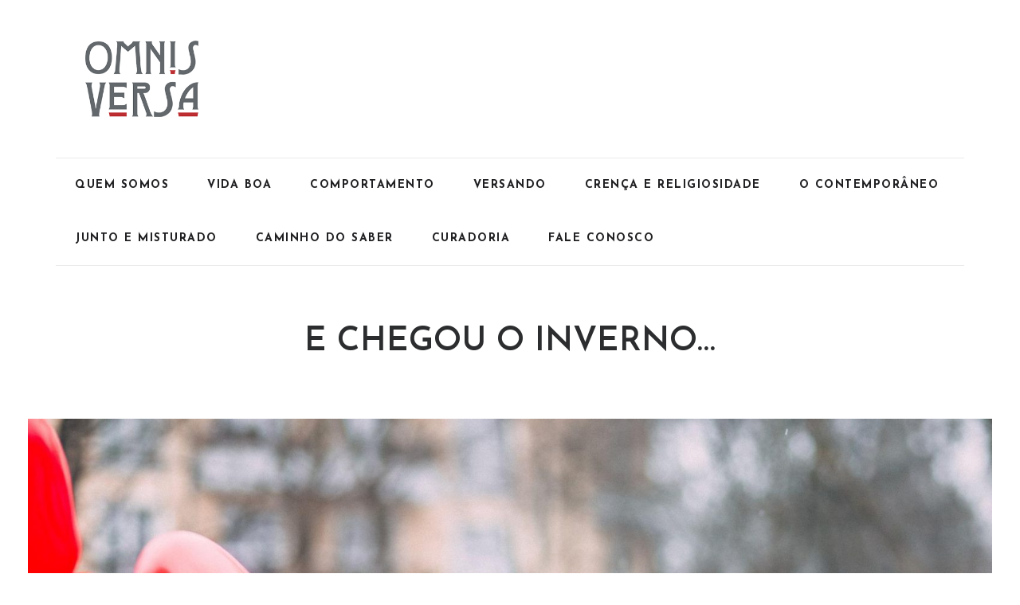

--- FILE ---
content_type: text/html; charset=UTF-8
request_url: https://omnisversa.com.br/2022/06/24/e-chegou-o-inverno/
body_size: 40611
content:
<!DOCTYPE html>
<html lang="pt-BR">
<head>
<meta charset="UTF-8">
<!-- Responsive -->
<meta http-equiv="X-UA-Compatible" content="IE=edge">
<meta name="viewport" content="width=device-width, initial-scale=1.0, maximum-scale=1.0, user-scalable=0">

<title>E CHEGOU O INVERNO… &#8211; Omnisversa</title>
<meta name='robots' content='max-image-preview:large' />
<link rel='dns-prefetch' href='//fonts.googleapis.com' />
<link rel="alternate" type="application/rss+xml" title="Feed para Omnisversa &raquo;" href="https://omnisversa.com.br/feed/" />
<link rel="alternate" type="application/rss+xml" title="Feed de comentários para Omnisversa &raquo;" href="https://omnisversa.com.br/comments/feed/" />
<link rel="alternate" type="application/rss+xml" title="Feed de comentários para Omnisversa &raquo; E CHEGOU O INVERNO…" href="https://omnisversa.com.br/2022/06/24/e-chegou-o-inverno/feed/" />
<script type="text/javascript">
window._wpemojiSettings = {"baseUrl":"https:\/\/s.w.org\/images\/core\/emoji\/14.0.0\/72x72\/","ext":".png","svgUrl":"https:\/\/s.w.org\/images\/core\/emoji\/14.0.0\/svg\/","svgExt":".svg","source":{"concatemoji":"https:\/\/omnisversa.com.br\/wp-includes\/js\/wp-emoji-release.min.js?ver=6.3.7"}};
/*! This file is auto-generated */
!function(i,n){var o,s,e;function c(e){try{var t={supportTests:e,timestamp:(new Date).valueOf()};sessionStorage.setItem(o,JSON.stringify(t))}catch(e){}}function p(e,t,n){e.clearRect(0,0,e.canvas.width,e.canvas.height),e.fillText(t,0,0);var t=new Uint32Array(e.getImageData(0,0,e.canvas.width,e.canvas.height).data),r=(e.clearRect(0,0,e.canvas.width,e.canvas.height),e.fillText(n,0,0),new Uint32Array(e.getImageData(0,0,e.canvas.width,e.canvas.height).data));return t.every(function(e,t){return e===r[t]})}function u(e,t,n){switch(t){case"flag":return n(e,"\ud83c\udff3\ufe0f\u200d\u26a7\ufe0f","\ud83c\udff3\ufe0f\u200b\u26a7\ufe0f")?!1:!n(e,"\ud83c\uddfa\ud83c\uddf3","\ud83c\uddfa\u200b\ud83c\uddf3")&&!n(e,"\ud83c\udff4\udb40\udc67\udb40\udc62\udb40\udc65\udb40\udc6e\udb40\udc67\udb40\udc7f","\ud83c\udff4\u200b\udb40\udc67\u200b\udb40\udc62\u200b\udb40\udc65\u200b\udb40\udc6e\u200b\udb40\udc67\u200b\udb40\udc7f");case"emoji":return!n(e,"\ud83e\udef1\ud83c\udffb\u200d\ud83e\udef2\ud83c\udfff","\ud83e\udef1\ud83c\udffb\u200b\ud83e\udef2\ud83c\udfff")}return!1}function f(e,t,n){var r="undefined"!=typeof WorkerGlobalScope&&self instanceof WorkerGlobalScope?new OffscreenCanvas(300,150):i.createElement("canvas"),a=r.getContext("2d",{willReadFrequently:!0}),o=(a.textBaseline="top",a.font="600 32px Arial",{});return e.forEach(function(e){o[e]=t(a,e,n)}),o}function t(e){var t=i.createElement("script");t.src=e,t.defer=!0,i.head.appendChild(t)}"undefined"!=typeof Promise&&(o="wpEmojiSettingsSupports",s=["flag","emoji"],n.supports={everything:!0,everythingExceptFlag:!0},e=new Promise(function(e){i.addEventListener("DOMContentLoaded",e,{once:!0})}),new Promise(function(t){var n=function(){try{var e=JSON.parse(sessionStorage.getItem(o));if("object"==typeof e&&"number"==typeof e.timestamp&&(new Date).valueOf()<e.timestamp+604800&&"object"==typeof e.supportTests)return e.supportTests}catch(e){}return null}();if(!n){if("undefined"!=typeof Worker&&"undefined"!=typeof OffscreenCanvas&&"undefined"!=typeof URL&&URL.createObjectURL&&"undefined"!=typeof Blob)try{var e="postMessage("+f.toString()+"("+[JSON.stringify(s),u.toString(),p.toString()].join(",")+"));",r=new Blob([e],{type:"text/javascript"}),a=new Worker(URL.createObjectURL(r),{name:"wpTestEmojiSupports"});return void(a.onmessage=function(e){c(n=e.data),a.terminate(),t(n)})}catch(e){}c(n=f(s,u,p))}t(n)}).then(function(e){for(var t in e)n.supports[t]=e[t],n.supports.everything=n.supports.everything&&n.supports[t],"flag"!==t&&(n.supports.everythingExceptFlag=n.supports.everythingExceptFlag&&n.supports[t]);n.supports.everythingExceptFlag=n.supports.everythingExceptFlag&&!n.supports.flag,n.DOMReady=!1,n.readyCallback=function(){n.DOMReady=!0}}).then(function(){return e}).then(function(){var e;n.supports.everything||(n.readyCallback(),(e=n.source||{}).concatemoji?t(e.concatemoji):e.wpemoji&&e.twemoji&&(t(e.twemoji),t(e.wpemoji)))}))}((window,document),window._wpemojiSettings);
</script>
<style type="text/css">
img.wp-smiley,
img.emoji {
	display: inline !important;
	border: none !important;
	box-shadow: none !important;
	height: 1em !important;
	width: 1em !important;
	margin: 0 0.07em !important;
	vertical-align: -0.1em !important;
	background: none !important;
	padding: 0 !important;
}
</style>
	<link rel='stylesheet' id='wp-block-library-css' href='https://omnisversa.com.br/wp-includes/css/dist/block-library/style.min.css?ver=6.3.7' type='text/css' media='all' />
<style id='wp-block-library-theme-inline-css' type='text/css'>
.wp-block-audio figcaption{color:#555;font-size:13px;text-align:center}.is-dark-theme .wp-block-audio figcaption{color:hsla(0,0%,100%,.65)}.wp-block-audio{margin:0 0 1em}.wp-block-code{border:1px solid #ccc;border-radius:4px;font-family:Menlo,Consolas,monaco,monospace;padding:.8em 1em}.wp-block-embed figcaption{color:#555;font-size:13px;text-align:center}.is-dark-theme .wp-block-embed figcaption{color:hsla(0,0%,100%,.65)}.wp-block-embed{margin:0 0 1em}.blocks-gallery-caption{color:#555;font-size:13px;text-align:center}.is-dark-theme .blocks-gallery-caption{color:hsla(0,0%,100%,.65)}.wp-block-image figcaption{color:#555;font-size:13px;text-align:center}.is-dark-theme .wp-block-image figcaption{color:hsla(0,0%,100%,.65)}.wp-block-image{margin:0 0 1em}.wp-block-pullquote{border-bottom:4px solid;border-top:4px solid;color:currentColor;margin-bottom:1.75em}.wp-block-pullquote cite,.wp-block-pullquote footer,.wp-block-pullquote__citation{color:currentColor;font-size:.8125em;font-style:normal;text-transform:uppercase}.wp-block-quote{border-left:.25em solid;margin:0 0 1.75em;padding-left:1em}.wp-block-quote cite,.wp-block-quote footer{color:currentColor;font-size:.8125em;font-style:normal;position:relative}.wp-block-quote.has-text-align-right{border-left:none;border-right:.25em solid;padding-left:0;padding-right:1em}.wp-block-quote.has-text-align-center{border:none;padding-left:0}.wp-block-quote.is-large,.wp-block-quote.is-style-large,.wp-block-quote.is-style-plain{border:none}.wp-block-search .wp-block-search__label{font-weight:700}.wp-block-search__button{border:1px solid #ccc;padding:.375em .625em}:where(.wp-block-group.has-background){padding:1.25em 2.375em}.wp-block-separator.has-css-opacity{opacity:.4}.wp-block-separator{border:none;border-bottom:2px solid;margin-left:auto;margin-right:auto}.wp-block-separator.has-alpha-channel-opacity{opacity:1}.wp-block-separator:not(.is-style-wide):not(.is-style-dots){width:100px}.wp-block-separator.has-background:not(.is-style-dots){border-bottom:none;height:1px}.wp-block-separator.has-background:not(.is-style-wide):not(.is-style-dots){height:2px}.wp-block-table{margin:0 0 1em}.wp-block-table td,.wp-block-table th{word-break:normal}.wp-block-table figcaption{color:#555;font-size:13px;text-align:center}.is-dark-theme .wp-block-table figcaption{color:hsla(0,0%,100%,.65)}.wp-block-video figcaption{color:#555;font-size:13px;text-align:center}.is-dark-theme .wp-block-video figcaption{color:hsla(0,0%,100%,.65)}.wp-block-video{margin:0 0 1em}.wp-block-template-part.has-background{margin-bottom:0;margin-top:0;padding:1.25em 2.375em}
</style>
<style id='classic-theme-styles-inline-css' type='text/css'>
/*! This file is auto-generated */
.wp-block-button__link{color:#fff;background-color:#32373c;border-radius:9999px;box-shadow:none;text-decoration:none;padding:calc(.667em + 2px) calc(1.333em + 2px);font-size:1.125em}.wp-block-file__button{background:#32373c;color:#fff;text-decoration:none}
</style>
<style id='global-styles-inline-css' type='text/css'>
body{--wp--preset--color--black: #000000;--wp--preset--color--cyan-bluish-gray: #abb8c3;--wp--preset--color--white: #ffffff;--wp--preset--color--pale-pink: #f78da7;--wp--preset--color--vivid-red: #cf2e2e;--wp--preset--color--luminous-vivid-orange: #ff6900;--wp--preset--color--luminous-vivid-amber: #fcb900;--wp--preset--color--light-green-cyan: #7bdcb5;--wp--preset--color--vivid-green-cyan: #00d084;--wp--preset--color--pale-cyan-blue: #8ed1fc;--wp--preset--color--vivid-cyan-blue: #0693e3;--wp--preset--color--vivid-purple: #9b51e0;--wp--preset--color--strong-yellow: #f7bd00;--wp--preset--color--strong-white: #fff;--wp--preset--color--light-black: #242424;--wp--preset--color--very-light-gray: #797979;--wp--preset--color--very-dark-black: #000000;--wp--preset--gradient--vivid-cyan-blue-to-vivid-purple: linear-gradient(135deg,rgba(6,147,227,1) 0%,rgb(155,81,224) 100%);--wp--preset--gradient--light-green-cyan-to-vivid-green-cyan: linear-gradient(135deg,rgb(122,220,180) 0%,rgb(0,208,130) 100%);--wp--preset--gradient--luminous-vivid-amber-to-luminous-vivid-orange: linear-gradient(135deg,rgba(252,185,0,1) 0%,rgba(255,105,0,1) 100%);--wp--preset--gradient--luminous-vivid-orange-to-vivid-red: linear-gradient(135deg,rgba(255,105,0,1) 0%,rgb(207,46,46) 100%);--wp--preset--gradient--very-light-gray-to-cyan-bluish-gray: linear-gradient(135deg,rgb(238,238,238) 0%,rgb(169,184,195) 100%);--wp--preset--gradient--cool-to-warm-spectrum: linear-gradient(135deg,rgb(74,234,220) 0%,rgb(151,120,209) 20%,rgb(207,42,186) 40%,rgb(238,44,130) 60%,rgb(251,105,98) 80%,rgb(254,248,76) 100%);--wp--preset--gradient--blush-light-purple: linear-gradient(135deg,rgb(255,206,236) 0%,rgb(152,150,240) 100%);--wp--preset--gradient--blush-bordeaux: linear-gradient(135deg,rgb(254,205,165) 0%,rgb(254,45,45) 50%,rgb(107,0,62) 100%);--wp--preset--gradient--luminous-dusk: linear-gradient(135deg,rgb(255,203,112) 0%,rgb(199,81,192) 50%,rgb(65,88,208) 100%);--wp--preset--gradient--pale-ocean: linear-gradient(135deg,rgb(255,245,203) 0%,rgb(182,227,212) 50%,rgb(51,167,181) 100%);--wp--preset--gradient--electric-grass: linear-gradient(135deg,rgb(202,248,128) 0%,rgb(113,206,126) 100%);--wp--preset--gradient--midnight: linear-gradient(135deg,rgb(2,3,129) 0%,rgb(40,116,252) 100%);--wp--preset--font-size--small: 10px;--wp--preset--font-size--medium: 20px;--wp--preset--font-size--large: 24px;--wp--preset--font-size--x-large: 42px;--wp--preset--font-size--normal: 15px;--wp--preset--font-size--huge: 36px;--wp--preset--spacing--20: 0.44rem;--wp--preset--spacing--30: 0.67rem;--wp--preset--spacing--40: 1rem;--wp--preset--spacing--50: 1.5rem;--wp--preset--spacing--60: 2.25rem;--wp--preset--spacing--70: 3.38rem;--wp--preset--spacing--80: 5.06rem;--wp--preset--shadow--natural: 6px 6px 9px rgba(0, 0, 0, 0.2);--wp--preset--shadow--deep: 12px 12px 50px rgba(0, 0, 0, 0.4);--wp--preset--shadow--sharp: 6px 6px 0px rgba(0, 0, 0, 0.2);--wp--preset--shadow--outlined: 6px 6px 0px -3px rgba(255, 255, 255, 1), 6px 6px rgba(0, 0, 0, 1);--wp--preset--shadow--crisp: 6px 6px 0px rgba(0, 0, 0, 1);}:where(.is-layout-flex){gap: 0.5em;}:where(.is-layout-grid){gap: 0.5em;}body .is-layout-flow > .alignleft{float: left;margin-inline-start: 0;margin-inline-end: 2em;}body .is-layout-flow > .alignright{float: right;margin-inline-start: 2em;margin-inline-end: 0;}body .is-layout-flow > .aligncenter{margin-left: auto !important;margin-right: auto !important;}body .is-layout-constrained > .alignleft{float: left;margin-inline-start: 0;margin-inline-end: 2em;}body .is-layout-constrained > .alignright{float: right;margin-inline-start: 2em;margin-inline-end: 0;}body .is-layout-constrained > .aligncenter{margin-left: auto !important;margin-right: auto !important;}body .is-layout-constrained > :where(:not(.alignleft):not(.alignright):not(.alignfull)){max-width: var(--wp--style--global--content-size);margin-left: auto !important;margin-right: auto !important;}body .is-layout-constrained > .alignwide{max-width: var(--wp--style--global--wide-size);}body .is-layout-flex{display: flex;}body .is-layout-flex{flex-wrap: wrap;align-items: center;}body .is-layout-flex > *{margin: 0;}body .is-layout-grid{display: grid;}body .is-layout-grid > *{margin: 0;}:where(.wp-block-columns.is-layout-flex){gap: 2em;}:where(.wp-block-columns.is-layout-grid){gap: 2em;}:where(.wp-block-post-template.is-layout-flex){gap: 1.25em;}:where(.wp-block-post-template.is-layout-grid){gap: 1.25em;}.has-black-color{color: var(--wp--preset--color--black) !important;}.has-cyan-bluish-gray-color{color: var(--wp--preset--color--cyan-bluish-gray) !important;}.has-white-color{color: var(--wp--preset--color--white) !important;}.has-pale-pink-color{color: var(--wp--preset--color--pale-pink) !important;}.has-vivid-red-color{color: var(--wp--preset--color--vivid-red) !important;}.has-luminous-vivid-orange-color{color: var(--wp--preset--color--luminous-vivid-orange) !important;}.has-luminous-vivid-amber-color{color: var(--wp--preset--color--luminous-vivid-amber) !important;}.has-light-green-cyan-color{color: var(--wp--preset--color--light-green-cyan) !important;}.has-vivid-green-cyan-color{color: var(--wp--preset--color--vivid-green-cyan) !important;}.has-pale-cyan-blue-color{color: var(--wp--preset--color--pale-cyan-blue) !important;}.has-vivid-cyan-blue-color{color: var(--wp--preset--color--vivid-cyan-blue) !important;}.has-vivid-purple-color{color: var(--wp--preset--color--vivid-purple) !important;}.has-black-background-color{background-color: var(--wp--preset--color--black) !important;}.has-cyan-bluish-gray-background-color{background-color: var(--wp--preset--color--cyan-bluish-gray) !important;}.has-white-background-color{background-color: var(--wp--preset--color--white) !important;}.has-pale-pink-background-color{background-color: var(--wp--preset--color--pale-pink) !important;}.has-vivid-red-background-color{background-color: var(--wp--preset--color--vivid-red) !important;}.has-luminous-vivid-orange-background-color{background-color: var(--wp--preset--color--luminous-vivid-orange) !important;}.has-luminous-vivid-amber-background-color{background-color: var(--wp--preset--color--luminous-vivid-amber) !important;}.has-light-green-cyan-background-color{background-color: var(--wp--preset--color--light-green-cyan) !important;}.has-vivid-green-cyan-background-color{background-color: var(--wp--preset--color--vivid-green-cyan) !important;}.has-pale-cyan-blue-background-color{background-color: var(--wp--preset--color--pale-cyan-blue) !important;}.has-vivid-cyan-blue-background-color{background-color: var(--wp--preset--color--vivid-cyan-blue) !important;}.has-vivid-purple-background-color{background-color: var(--wp--preset--color--vivid-purple) !important;}.has-black-border-color{border-color: var(--wp--preset--color--black) !important;}.has-cyan-bluish-gray-border-color{border-color: var(--wp--preset--color--cyan-bluish-gray) !important;}.has-white-border-color{border-color: var(--wp--preset--color--white) !important;}.has-pale-pink-border-color{border-color: var(--wp--preset--color--pale-pink) !important;}.has-vivid-red-border-color{border-color: var(--wp--preset--color--vivid-red) !important;}.has-luminous-vivid-orange-border-color{border-color: var(--wp--preset--color--luminous-vivid-orange) !important;}.has-luminous-vivid-amber-border-color{border-color: var(--wp--preset--color--luminous-vivid-amber) !important;}.has-light-green-cyan-border-color{border-color: var(--wp--preset--color--light-green-cyan) !important;}.has-vivid-green-cyan-border-color{border-color: var(--wp--preset--color--vivid-green-cyan) !important;}.has-pale-cyan-blue-border-color{border-color: var(--wp--preset--color--pale-cyan-blue) !important;}.has-vivid-cyan-blue-border-color{border-color: var(--wp--preset--color--vivid-cyan-blue) !important;}.has-vivid-purple-border-color{border-color: var(--wp--preset--color--vivid-purple) !important;}.has-vivid-cyan-blue-to-vivid-purple-gradient-background{background: var(--wp--preset--gradient--vivid-cyan-blue-to-vivid-purple) !important;}.has-light-green-cyan-to-vivid-green-cyan-gradient-background{background: var(--wp--preset--gradient--light-green-cyan-to-vivid-green-cyan) !important;}.has-luminous-vivid-amber-to-luminous-vivid-orange-gradient-background{background: var(--wp--preset--gradient--luminous-vivid-amber-to-luminous-vivid-orange) !important;}.has-luminous-vivid-orange-to-vivid-red-gradient-background{background: var(--wp--preset--gradient--luminous-vivid-orange-to-vivid-red) !important;}.has-very-light-gray-to-cyan-bluish-gray-gradient-background{background: var(--wp--preset--gradient--very-light-gray-to-cyan-bluish-gray) !important;}.has-cool-to-warm-spectrum-gradient-background{background: var(--wp--preset--gradient--cool-to-warm-spectrum) !important;}.has-blush-light-purple-gradient-background{background: var(--wp--preset--gradient--blush-light-purple) !important;}.has-blush-bordeaux-gradient-background{background: var(--wp--preset--gradient--blush-bordeaux) !important;}.has-luminous-dusk-gradient-background{background: var(--wp--preset--gradient--luminous-dusk) !important;}.has-pale-ocean-gradient-background{background: var(--wp--preset--gradient--pale-ocean) !important;}.has-electric-grass-gradient-background{background: var(--wp--preset--gradient--electric-grass) !important;}.has-midnight-gradient-background{background: var(--wp--preset--gradient--midnight) !important;}.has-small-font-size{font-size: var(--wp--preset--font-size--small) !important;}.has-medium-font-size{font-size: var(--wp--preset--font-size--medium) !important;}.has-large-font-size{font-size: var(--wp--preset--font-size--large) !important;}.has-x-large-font-size{font-size: var(--wp--preset--font-size--x-large) !important;}
.wp-block-navigation a:where(:not(.wp-element-button)){color: inherit;}
:where(.wp-block-post-template.is-layout-flex){gap: 1.25em;}:where(.wp-block-post-template.is-layout-grid){gap: 1.25em;}
:where(.wp-block-columns.is-layout-flex){gap: 2em;}:where(.wp-block-columns.is-layout-grid){gap: 2em;}
.wp-block-pullquote{font-size: 1.5em;line-height: 1.6;}
</style>
<link rel='stylesheet' id='bootstrap-css' href='https://omnisversa.com.br/wp-content/themes/lemars/css/bootstrap.min.css?ver=6.3.7' type='text/css' media='all' />
<link rel='stylesheet' id='font-awesome-css' href='https://omnisversa.com.br/wp-content/themes/lemars/css/font-awesome.min.css?ver=6.3.7' type='text/css' media='all' />
<link rel='stylesheet' id='line-awesome-css' href='https://omnisversa.com.br/wp-content/themes/lemars/css/line-awesome.min.css?ver=6.3.7' type='text/css' media='all' />
<link rel='stylesheet' id='themify-icons-css' href='https://omnisversa.com.br/wp-content/themes/lemars/css/themify-icons.css?ver=6.3.7' type='text/css' media='all' />
<link rel='stylesheet' id='owl-carousel-css' href='https://omnisversa.com.br/wp-content/themes/lemars/css/owl.carousel.css?ver=6.3.7' type='text/css' media='all' />
<link rel='stylesheet' id='bootstrap-select-css' href='https://omnisversa.com.br/wp-content/themes/lemars/css/bootstrap-select.min.css?ver=6.3.7' type='text/css' media='all' />
<link rel='stylesheet' id='magnific-popup-css' href='https://omnisversa.com.br/wp-content/themes/lemars/css/magnific-popup.css?ver=6.3.7' type='text/css' media='all' />
<link rel='stylesheet' id='rangeslider-css' href='https://omnisversa.com.br/wp-content/themes/lemars/css/rangeslider.css?ver=6.3.7' type='text/css' media='all' />
<link rel='stylesheet' id='lemars-main-style-css' href='https://omnisversa.com.br/wp-content/themes/lemars/style.css?ver=6.3.7' type='text/css' media='all' />
<link rel='stylesheet' id='lemars-templete-css' href='https://omnisversa.com.br/wp-content/themes/lemars/css/templete.css?ver=6.3.7' type='text/css' media='all' />
<link rel='stylesheet' id='lemars-custom-css' href='https://omnisversa.com.br/wp-content/themes/lemars/css/custom.css?ver=6.3.7' type='text/css' media='all' />
<link rel='stylesheet' id='lemars-skin-1-css' href='https://omnisversa.com.br/wp-content/themes/lemars/css/skin/skin-1.css?ver=6.3.7' type='text/css' media='all' />
<link rel='stylesheet' id='lemars-tut-style-css' href='https://omnisversa.com.br/wp-content/themes/lemars/css/tut.css?ver=6.3.7' type='text/css' media='all' />
<link rel='stylesheet' id='lemars-gutenberg-css' href='https://omnisversa.com.br/wp-content/themes/lemars/css/gutenberg.css?ver=6.3.7' type='text/css' media='all' />
<link rel='stylesheet' id='lemars-responsive-css' href='https://omnisversa.com.br/wp-content/themes/lemars/css/responsive.css?ver=6.3.7' type='text/css' media='all' />
<link rel='stylesheet' id='lemars-theme-slug-fonts-css' href='https://fonts.googleapis.com/css?family=Inconsolata%3A400%2C700%7CJosefin+Sans%3A100%2C300%2C400%2C600%2C700%7CMaven+Pro%3A400%2C500%2C700%2C900%7CMontserrat%3A300%2C400%2C500%2C600%2C700%2C800%2C900%7CRoboto%3A100%2C300%2C400%2C500%2C700%2C900%7COpen%2BSans%3A300%2C400%2C600%2C700%2C800&#038;subset=latin%2Clatin-ext' type='text/css' media='all' />
<script type='text/javascript' src='https://omnisversa.com.br/wp-includes/js/jquery/jquery.min.js?ver=3.7.0' id='jquery-core-js'></script>
<script type='text/javascript' src='https://omnisversa.com.br/wp-includes/js/jquery/jquery-migrate.min.js?ver=3.4.1' id='jquery-migrate-js'></script>
<link rel="https://api.w.org/" href="https://omnisversa.com.br/wp-json/" /><link rel="alternate" type="application/json" href="https://omnisversa.com.br/wp-json/wp/v2/posts/4441" /><link rel="EditURI" type="application/rsd+xml" title="RSD" href="https://omnisversa.com.br/xmlrpc.php?rsd" />
<meta name="generator" content="WordPress 6.3.7" />
<link rel="canonical" href="https://omnisversa.com.br/2022/06/24/e-chegou-o-inverno/" />
<link rel='shortlink' href='https://omnisversa.com.br/?p=4441' />
<link rel="alternate" type="application/json+oembed" href="https://omnisversa.com.br/wp-json/oembed/1.0/embed?url=https%3A%2F%2Fomnisversa.com.br%2F2022%2F06%2F24%2Fe-chegou-o-inverno%2F" />
<link rel="alternate" type="text/xml+oembed" href="https://omnisversa.com.br/wp-json/oembed/1.0/embed?url=https%3A%2F%2Fomnisversa.com.br%2F2022%2F06%2F24%2Fe-chegou-o-inverno%2F&#038;format=xml" />
<link rel="icon" href="https://omnisversa.com.br/wp-content/uploads/2020/06/cropped-avatar-32x32.png" sizes="32x32" />
<link rel="icon" href="https://omnisversa.com.br/wp-content/uploads/2020/06/cropped-avatar-192x192.png" sizes="192x192" />
<link rel="apple-touch-icon" href="https://omnisversa.com.br/wp-content/uploads/2020/06/cropped-avatar-180x180.png" />
<meta name="msapplication-TileImage" content="https://omnisversa.com.br/wp-content/uploads/2020/06/cropped-avatar-270x270.png" />
</head>

<body class="post-template-default single single-post postid-4441 single-format-standard">

	<div class="page-wraper">
		    
    	
<!-- header -->
<header class="site-header mo-left header">
    <!-- top-bar -->
    <div class="container">
        <div class="top-bar">
            <div class="row d-flex justify-content-between align-items-center">
                                <!-- website logo -->
                <div class="logo-header">
                    
                                        <a href="https://omnisversa.com.br/"><img src="https://omnisversa.com.br/wp-content/uploads/2020/06/header-logo.png" alt="Logo"></a>
                                        
                </div>
                <div class="dlab-topbar-right topbar-social">
                    
                                        
                </div>
            </div>
        </div>
    </div>
    <!-- top-bar end -->
    <!-- main header -->
    <div class="sticky-header main-bar-wraper navbar-expand-lg">
        <div class="main-bar clearfix ">
            <div class="container">
                <div class="header-content-bx">
                    <!-- website logo -->
                    <div class="logo-header">
                        
                                                <a href="https://omnisversa.com.br/"><img src="https://omnisversa.com.br/wp-content/uploads/2020/06/header-logo.png" alt="Logo"></a>
                                                
                    </div>
                    <!-- nav toggle button -->
                    <button class="navbar-toggler collapsed navicon justify-content-end" type="button" data-toggle="collapse" data-target="#navbarNavDropdown" aria-controls="navbarNavDropdown" aria-expanded="false" aria-label="Toggle navigation">
                        <span></span>
                        <span></span>
                        <span></span>
                    </button>
                    <!-- main nav -->
                    <div class="header-nav navbar-collapse collapse justify-content-center" id="navbarNavDropdown">
                        <div class="logo-header">
                            
                                                        <a href="https://omnisversa.com.br/"><img src="https://omnisversa.com.br/wp-content/uploads/2020/06/header-logo.png" alt="Logo"></a>
                                                        
                        </div>
                        <ul class="nav navbar-nav">	
                            <li id="menu-item-2005" class="menu-item menu-item-type-post_type menu-item-object-page menu-item-2005"><a title="Quem Somos" href="https://omnisversa.com.br/quem-somos/" class="hvr-underline-from-left1" data-scroll data-options="easing: easeOutQuart">Quem Somos</a></li>
<li id="menu-item-2004" class="menu-item menu-item-type-post_type menu-item-object-page menu-item-2004"><a title="Vida Boa" href="https://omnisversa.com.br/blog/vida-boa/" class="hvr-underline-from-left1" data-scroll data-options="easing: easeOutQuart">Vida Boa</a></li>
<li id="menu-item-2003" class="menu-item menu-item-type-post_type menu-item-object-page menu-item-2003"><a title="Comportamento" href="https://omnisversa.com.br/comportamento/" class="hvr-underline-from-left1" data-scroll data-options="easing: easeOutQuart">Comportamento</a></li>
<li id="menu-item-2002" class="menu-item menu-item-type-post_type menu-item-object-page menu-item-2002"><a title="Versando" href="https://omnisversa.com.br/blog/versando/" class="hvr-underline-from-left1" data-scroll data-options="easing: easeOutQuart">Versando</a></li>
<li id="menu-item-2001" class="menu-item menu-item-type-post_type menu-item-object-page menu-item-2001"><a title="Crença e Religiosidade" href="https://omnisversa.com.br/crenca-e-religiosidade/" class="hvr-underline-from-left1" data-scroll data-options="easing: easeOutQuart">Crença e Religiosidade</a></li>
<li id="menu-item-2000" class="menu-item menu-item-type-post_type menu-item-object-page menu-item-2000"><a title="O Contemporâneo" href="https://omnisversa.com.br/o-contemporaneo/" class="hvr-underline-from-left1" data-scroll data-options="easing: easeOutQuart">O Contemporâneo</a></li>
<li id="menu-item-1999" class="menu-item menu-item-type-post_type menu-item-object-page menu-item-1999"><a title="Junto e Misturado" href="https://omnisversa.com.br/junto-e-misturado/" class="hvr-underline-from-left1" data-scroll data-options="easing: easeOutQuart">Junto e Misturado</a></li>
<li id="menu-item-1998" class="menu-item menu-item-type-post_type menu-item-object-page menu-item-1998"><a title="Caminho do Saber" href="https://omnisversa.com.br/caminho-do-saber/" class="hvr-underline-from-left1" data-scroll data-options="easing: easeOutQuart">Caminho do Saber</a></li>
<li id="menu-item-2123" class="menu-item menu-item-type-post_type menu-item-object-page menu-item-2123"><a title="Curadoria" href="https://omnisversa.com.br/bibliografia/" class="hvr-underline-from-left1" data-scroll data-options="easing: easeOutQuart">Curadoria</a></li>
<li id="menu-item-2006" class="menu-item menu-item-type-post_type menu-item-object-page menu-item-2006"><a title="Fale Conosco" href="https://omnisversa.com.br/contact/fale-conosco/" class="hvr-underline-from-left1" data-scroll data-options="easing: easeOutQuart">Fale Conosco</a></li>
                        </ul>
                        <div class="social-menu">
                                                    </div>
                    </div>
                </div>
            </div>
        </div>
    </div>
    <!-- main header END -->
</header>
<!-- header END -->    <div class="page-content bg-white">
 	<!--Sidebar Page-->
<div class="section-full content-inner bg-white">
    <div class="container">
        <div class="section-head text-center l-m-b50">
                        <h2 class="title-head">  E CHEGOU O INVERNO…</h2>
                    </div>
        <div class="row">
            
            <!-- sidebar area -->
			            
            <!--Content Side-->	
            <div class="col-xl-12 col-lg-12 col-md-12 col-sm-12">
                <div class="thm-unit-test">
					                        
                        <div class="blog-post blog-single blog-post-style-2 sidebar">
                            <div class="dlab-post-info">
                                <div class="dlab-post-text text">
                                                                        <div class="alignwide">
                                        <figure class="aligncenter">
                                            <img width="1600" height="1174" src="https://omnisversa.com.br/wp-content/uploads/2022/06/people-2589047_1920-1600x1174.jpg" class="attachment-lemars_1600x1174 size-lemars_1600x1174 wp-post-image" alt="" decoding="async" fetchpriority="high" />                                        </figure>
                                    </div>
                                                                                                            	
<p><div>&#8220;A gargalhada é o sol que varre o inverno do rosto humano.&#8221; (Victor Hugo)</div></p>



<p>E o inverno chegou novamente&#8230; É tempo de tirar os casacos e cobertores do armário. Trocar os chinelos pelas meias e botas. O biquíni/sunga pelo moletom. Novos hábitos! Sopas e chocolate quente. O tradicional chopinho já não parece tão atraente, sendo facilmente substituído por uma taça de vinho. Ah, e aquele fondue com os amigos? Sem dúvida, uma ótima pedida. Pode ser de queijo, carne ou de chocolate. Tanto faz! Somos capazes de passar a noite toda conversando em volta de uma panela quente, entre espetos, molhos e pãezinhos. Outra delícia desta época do ano são as festas juninas. Fogueira, brincadeiras, quadrilha e quitutes típicos. É hora de festejar nossos queridos Santo Antônio, São João e São Pedro! Bandeirinhas e fitas coloridas enfeitam as casas, quintais, varandas e o pátio das igrejas. O forró é ouvido à distância, cantarolado em verso e prosa e dançado agarradinho pelos casais. Adultos e crianças com suas roupas caipiras, bem coloridas – chapéus de palha, bigodes, gravatas, pintinhas no rosto e cabelos presos em maria chiquinha. Impossível ficar parado. Impossível não experimentar os doces, salsichão, pastéis e todo o tipo de guloseima. Crianças correndo por todos os lados, com seus estalinhos e brinquedos ganhos na pescaria! Essa, para mim, é a melhor parte do inverno&#8230; A preparação para as festas é tão divertida quanto as festas em si. Montar e enfeitar as barracas, criar brincadeiras que vão desde a pescaria à bola na boca do palhaço e o tradicional jogo de dardos. E entre uma brincadeira e outra, tomar canjica ou caldo verde para esquentar&#8230;E assim, os meses de junho e julho são marcados por esta tradição que encanta a todos. Pula a fogueira Iaiá!!!!</p>



<p>Autor: Marcia Siqueira    </p>



<p>Autor citado: Victor Hugo </p>



<p>Foto:pixabay.com</p>
									                                    <div class="clearfix"></div>
                                    <div class="wp-tags"></div>
                                                                    </div>
                                <div class="blog-card-info style-1 no-bdr">
                                    <div class="date">
                                        24 de junho de 2022                                    </div>
                                    <div class="">
                                                                            </div>
                                    <div class="">
                                        <a href="https://omnisversa.com.br/2022/06/24/e-chegou-o-inverno/#comments" class="btn-link comment">0 Comments</a>
                                    </div>
                                </div>
                            </div>
                        </div>
                        
                        <div class="">
                                                        <div class="post-btn">
                                                                <div class="prev-post">
                                    <img width="1080" height="1080" src="https://omnisversa.com.br/wp-content/uploads/2022/06/20220623_094406_0000.png" class="attachment-lemars_80x80 size-lemars_80x80 wp-post-image" alt="" decoding="async" srcset="https://omnisversa.com.br/wp-content/uploads/2022/06/20220623_094406_0000.png 1080w, https://omnisversa.com.br/wp-content/uploads/2022/06/20220623_094406_0000-300x300.png 300w, https://omnisversa.com.br/wp-content/uploads/2022/06/20220623_094406_0000-1024x1024.png 1024w, https://omnisversa.com.br/wp-content/uploads/2022/06/20220623_094406_0000-150x150.png 150w, https://omnisversa.com.br/wp-content/uploads/2022/06/20220623_094406_0000-768x768.png 768w, https://omnisversa.com.br/wp-content/uploads/2022/06/20220623_094406_0000-260x260.png 260w" sizes="(max-width: 1080px) 100vw, 1080px" />                                    <h6 class="title"><a href="https://omnisversa.com.br/2022/06/23/o-inverno-da-nossa-desesperanca/">O INVERNO DA NOSSA DESESPERANÇA.</a><span class="post-date">24 de junho de 2022</span></h6>
                                </div>
                                                                
                                                                <div class="next-post">
                                    <h6 class="title"><a href="https://omnisversa.com.br/2022/06/25/inverno-de-uma-existencia/">INVERNO DE UMA EXISTÊNCIA</a> <span class="post-date">24 de junho de 2022</span></h6>
                                    <img width="1920" height="1280" src="https://omnisversa.com.br/wp-content/uploads/2022/06/man-1845814_1920.jpg" class="attachment-lemars_80x80 size-lemars_80x80 wp-post-image" alt="" decoding="async" srcset="https://omnisversa.com.br/wp-content/uploads/2022/06/man-1845814_1920.jpg 1920w, https://omnisversa.com.br/wp-content/uploads/2022/06/man-1845814_1920-300x200.jpg 300w, https://omnisversa.com.br/wp-content/uploads/2022/06/man-1845814_1920-1024x683.jpg 1024w, https://omnisversa.com.br/wp-content/uploads/2022/06/man-1845814_1920-768x512.jpg 768w, https://omnisversa.com.br/wp-content/uploads/2022/06/man-1845814_1920-1536x1024.jpg 1536w" sizes="(max-width: 1920px) 100vw, 1920px" />                                </div>
                                                            </div>
                            <div itemscope itemtype="https://schema.org/Comment" id="comments" class="clear m-b30">
	<div class="comments-area">
		 
         
        <!-- Form -->
		            								<div class="le-comment-form comment-respond" id="respond">
            	<h3 class="comment-reply-title text-center">Leave a Reply</h3>
                <h5> <small><a rel="nofollow" id="cancel-comment-reply-link" href="/2022/06/24/e-chegou-o-inverno/#respond" style="display:none;">Cancel reply</a></small></h5>
                	                        <form action="https://omnisversa.com.br/wp-comments-post.php" method="post" id="add-comment-form" class="comment-form"  novalidate>
                                                                                        <p class="comment-note">Your email address will not be published. Required fields are marked <span class="required">*</span></p>                                <p class="comment-form-author"><label for="author">Name</label><input id="name" placeholder="Author" name="author" type="text" value="" size="30" aria-required='true' /></p>
<p class="comment-form-email"><label for="email">Email</label><input id="email" placeholder="Email" name="email" type="email" value="" size="30" aria-required='true' /></p>
                                                        <p class="comment-form-comment"><label>Comment</label><textarea id="comments_text" placeholder="Type Your Comment Here" class="darma" name="comment" cols="45" rows="3" aria-required="true"></textarea></p>                                                            <p class="form-submit text-center">
                                    <button id="submit" type="submit" class="submit">Post Comment</button>
                                </p>
                              <input type='hidden' name='comment_post_ID' value='4441' id='comment_post_ID' />
<input type='hidden' name='comment_parent' id='comment_parent' value='0' />
                                                    </form>
                    			</div><!-- #respond -->
			        	
        
    </div>  
</div><!-- #comments -->                        </div>
					                </div>
            </div>
            <!--Content Side-->
            
            <!-- sidebar area -->
			            
        </div>
    </div>
</div>

	<div class="clearfix"></div>
    <!-- subscribe -->
        <!-- subscribe end -->
    
    </div>
    <div class="clearfix"></div>
    
    <!-- Footer -->
    	<footer class="site-footer">
				<div class="footer-bottom">
			<div class="container">
				<div class="row">
					<div class="col-12 text-center">
						<span>Copyright Omnisversa © 2020 All Rights Reserved.</span>
					</div>
				</div>
			</div>
		</div>
	</footer>
    <!-- Footer END-->
    <button class="scroltop fa fa-chevron-up" ></button>
</div>
  

<script type='text/javascript' src='https://omnisversa.com.br/wp-includes/js/jquery/ui/core.min.js?ver=1.13.2' id='jquery-ui-core-js'></script>
<script type='text/javascript' src='https://omnisversa.com.br/wp-content/themes/lemars/js/popper.min.js?ver=2.1.2' id='popper-js'></script>
<script type='text/javascript' src='https://omnisversa.com.br/wp-content/themes/lemars/js/bootstrap.min.js?ver=2.1.2' id='bootstrap-js'></script>
<script type='text/javascript' src='https://omnisversa.com.br/wp-content/themes/lemars/js/bootstrap-select.min.js?ver=2.1.2' id='bootstrap-select-js'></script>
<script type='text/javascript' src='https://omnisversa.com.br/wp-content/themes/lemars/js/jquery.bootstrap-touchspin.js?ver=2.1.2' id='bootstrap-touchspin-js'></script>
<script type='text/javascript' src='https://omnisversa.com.br/wp-content/themes/lemars/js/magnific-popup.js?ver=2.1.2' id='magnific-popup-js'></script>
<script type='text/javascript' src='https://omnisversa.com.br/wp-content/themes/lemars/js/waypoints-min.js?ver=2.1.2' id='waypoints-js'></script>
<script type='text/javascript' src='https://omnisversa.com.br/wp-content/themes/lemars/js/counterup.min.js?ver=2.1.2' id='counterup-js'></script>
<script type='text/javascript' src='https://omnisversa.com.br/wp-includes/js/imagesloaded.min.js?ver=4.1.4' id='imagesloaded-js'></script>
<script type='text/javascript' src='https://omnisversa.com.br/wp-includes/js/masonry.min.js?ver=4.2.2' id='masonry-js'></script>
<script type='text/javascript' src='https://omnisversa.com.br/wp-content/themes/lemars/js/masonry.filter.js?ver=3.1.4' id='masonry-filter-js'></script>
<script type='text/javascript' src='https://omnisversa.com.br/wp-content/themes/lemars/js/owl.carousel.js?ver=3.1.4' id='owl-carousel-js'></script>
<script type='text/javascript' src='https://omnisversa.com.br/wp-content/themes/lemars/js/custom.js?ver=6.3.7' id='lemars-main-script-js'></script>
<script id="lemars-main-script-js-after" type="text/javascript">
if( ajaxurl === undefined ) var ajaxurl = "https://omnisversa.com.br/wp-admin/admin-ajax.php";
</script>
<script type='text/javascript' src='https://omnisversa.com.br/wp-content/themes/lemars/js/loadmore.js?ver=6.3.7' id='lemars-loadmore-js'></script>
<script type='text/javascript' src='https://omnisversa.com.br/wp-content/themes/lemars/js/dz.carousel.js?ver=3.1.4' id='lemars-dz-carousel-js'></script>
<script type='text/javascript' src='https://omnisversa.com.br/wp-content/themes/lemars/js/dz.ajax.js?ver=3.1.4' id='lemars-dz-ajax-js'></script>
<script type='text/javascript' src='https://omnisversa.com.br/wp-includes/js/comment-reply.min.js?ver=6.3.7' id='comment-reply-js'></script>

</body>
</html>

--- FILE ---
content_type: text/css
request_url: https://omnisversa.com.br/wp-content/themes/lemars/css/templete.css?ver=6.3.7
body_size: 47250
content:
/*==========================
	Custom css
==========================*/
body {
	font-family: 'Maven Pro', sans-serif;
}
.dzSubscribeMsg p{
	font-size:16px;
}
.mfp-bg {
	z-index: 999999;
}
.mfp-wrap {
    z-index: 1000000;
}
/* Header */
.header.header-transparent .dlab-topbar-left ul li a, 
.header.header-transparent .dlab-topbar-right ul li a {
    color: #fff;
}
.dlab-bnr-inr-entry.align-b {
	vertical-align: bottom;
}
.header.header-transparent .btn.gray {
	background: #3e3f41;
}
.header-nav .nav > li:hover > a,
.header-nav .nav > li.active > a {
	color: #969696;
}
.header-transparent .header-nav .nav > li > a, 
.header-transparent .extra-nav .btn-link, 
.header-transparent .navbar-toggler{
	color:#fff;
}
.header-nav .nav > li > .sub-menu > ul > li:hover a {
	color: #201f22;
	background: #f2f2f2;
}
.header-nav .nav i {
	display: none;
}
.header.header-transparent .header-content-bx {
	border-bottom: 1px solid rgba(255, 255, 255, 0.15);
}
.header.header-transparent .is-fixed .header-content-bx,
.is-fixed .header-content-bx {
	border-bottom: none;
}
.top-bar {
	padding: 40px 0;
}
.top-bar .btn {
	padding: 10px 28px;
}
header .dlab-post-title .post-title {
	margin-bottom: 5px;
}
header .post-slider .post-title {
	font-size: 18px;
	line-height: 20px;
}
header .dlab-post-info .date {
	justify-content: center;
}
.header-content-bx {
	width: 100%;
	display: table;
}
.header-content-bx.no-bdr {
	border-bottom: none;
}
.header.style-1 .header-content-bx .header-nav .logo-header,
.header-content-bx .logo-header { 
	display: none;
}
.header.style-1 .header-content-bx .logo-header {
    display: inline-block;
}
.header.style-1 .main-bar {
	padding: 40px 0px;
}
.header.style-1 .header-content-bx {
	display: flex;
	align-items: center;
	justify-content: center;
}
.header.style-1 .is-fixed .logo-header {
    height: 64px;
	width: 110px;
}
.header.style-1 .is-fixed .main-bar {
    padding: 25px 0px;
}
.header.style-1 .logo-header {
    width: auto;
}

/* banner */
.dlab-bnr-inr.overlay-black-middle:after {
	background: #323232;
	opacity: 0.65;
}
.banner-image.style-1.overlay-black-light:after {
	opacity: 0.4;
}
.banner-image.style-1 img {
	height: 800px;
	object-fit: cover;
}
.dlab-bnr-inr-entry {
	padding-bottom: 55px;
}
.dlab-bnr-inr-entry p {
	text-transform: uppercase;
	font-size: 12px;
	font-family: 'Inconsolata', monospace;
	letter-spacing: 2.5px;
}
.dlab-bnr-inr-entry .line {
	width: 41px;
	height: 2px;
	background: #fff;
	margin: 20px auto 0px;
	display: inline-block;
}
/* default */
.category-title,
.btn {
	letter-spacing: 2.5px;
}
.nav-link,
.btn {
	font-family: 'Inconsolata', monospace;
}
.title-head {
	font-size: 42px;
	line-height: 52px;
	margin-bottom: 25px;
	font-weight: 600;
}
.btn-link {
	font-weight: 500;
	padding: 0;
	font-size: 11px;
	letter-spacing: 2px;
	color: #212325;
}
.btn-link:hover {
    text-decoration: none;
}
.section-head .contact-title,
.section-head .title-head1  {
	font-size: 62px;
	line-height: 72px;
}
/* trend-panel */
.trend-panel.style-1 .category-box-outline {
	transition: all 0.5s;
	z-index: 3;
	position: relative;
}
.category-box-outline .category-box {
	z-index: -1;
	transition: all 0.5s;
}
.trend-panel-space {
	margin-top: -294px; 
}
.trend-panel.style-1 .category-box-outline:hover {
	outline: 3px solid #fff;
	transition: all 0.5s;
	outline-offset: -3px;
}
.trend-panel.style-1 .category-box-outline:after {
	position: absolute;
	content: '';
	bottom: 0px;
	left: 0px;
	opacity: 0;
	right:0px;
	margin: auto;
	background: #e83e30;
	width: 85%;
	height: 17px;
	transition: all 0.5s;
	z-index: -2;
}
.trend-panel.style-1 .category-box-outline:hover:after {
	bottom: -17px;
	opacity: 1;
	transition: all 0.5s;
}
.nav-tabs .nav-item.show .nav-link, 
.nav-tabs .nav-link.active {
	border-color: #fff #fff #000;
    border-width: 2px;	
}
.trend-panel .nav.nav-tabs {
	margin-bottom: 50px;
	border-bottom: 0px;
}
.trend-panel img {
	width: 100%;
}
.nav-tabs .nav-link {
    border-width: 2px;
	text-transform: uppercase;
	font-size: 15px;
	letter-spacing: 1.5px;
	font-weight: 700;
	border-color: #fff #fff #f2f2f2;
	padding: 6px 25px 11px;
}
.nav-tabs .nav-link:focus, 
.nav-tabs .nav-link:hover {
    border-color: #fff #fff #000;
}
.nav-tabs .nav-item {
    margin-bottom: 0px;
}
.nav-tabs .nav-item {
	margin-left: 15px;
    margin-right: 15px;
}
/* Category Box */
.category-box.overlays:after{
	content: "";
	background: #323232;
	position: absolute;
	width: 100%;
	height: 100%;
	bottom: 0;
	opacity: 0.4;
}
.category-box.overlays.overlay-medium:after {
	opacity: 0.6
}
.category-box.overlays .title a{
	color:#fff;
}
.category-box{
	position:relative;
}
.category-media{
	overflow:hidden;
}
.category-media img{
	width:100%;
}
.category-info{
	position: absolute;
	bottom: 0;
	z-index: 1;
	padding: 20px 20px;
	text-align: center;
	left: 0;
	right: 0;
	color: #fff;
	width: 100%;
}
.category-box.center .category-info {
	top: 50%;
	transform: translate(-50%, -50%);
	left: 50%;
	bottom: auto;
}
.category-box.large .category-info .category-title {
	font-size: 22px;
	margin-bottom: 0px;
}
.category-box .category-info .category-style {
    margin-bottom: 10px;
	text-transform: uppercase;
	font-size: 12px;
	letter-spacing: 2.5px;
}
.category-box .category-info h4 a,
.category-box .category-info .category-style a {
	color: #fff;
}
.category-box.large .category-info .category-style {
	margin-bottom: 15px;
}
.category-info h1 a:hover,
.category-info h1 a,
.category-info h4 a {
	color: #fff;
}
.category-info.type-1 {
	padding: 30px 20px;
}
.category-info.type-1 .category-title.btn-style,
.category-info.type-1 .post-categories li a {
    background: #fff;
    color: #000;
    padding: 8px 40px;
	box-shadow: 0 5px 25px 0 rgba(31,33,37,0.2);
	margin-bottom: 0px;
	transition: all 0.5s;
}
.category-info.type-1 .category-title.btn-style:hover,
.category-info.type-1 .post-categories li a:hover {
	background: #000;
	color: #fff;
	transition: all 0.5s;
}
.category-info.type-1:before,
.category-info.type-1:after {
	position: absolute;
	content: '';
	top: 50%;
	left: 22px;
	width: 29px;
	height: 1px;
	background: #fff;
	transform: translate(0%, -50%);
}
.space-1 {
	padding-top: 10px;
}
.category-info.type-1:before {
	left: auto;
	right: 22px;
}
.category-title,
.category-info.type-1 .post-categories li a{
	text-transform: uppercase;
	font-weight: 700;
	font-size: 12px;
	letter-spacing: 2.5px;
	position: relative;
	margin-bottom: 10px;
	display: inline-block;
	font-family: 'Inconsolata', monospace;
}
.category-title:hover,
.category-info.type-1 .post-categories li a:hover{
	color:#fff;
}
.category-title:hover:after,
.category-title:hover:before{
	width: 100%;
	height: 100%;
}
.top-category [class*="col-"]:first-child {
	padding-right: 7px;
}
.top-category [class*="col-"]:last-child {
	padding-left: 7px;
}
.date > span{
	width: 35px;
	height: 1px;
	display: inline-block;
	background: #9fa1a4;
	margin:0 5px;
}
.page-wraper .date {
    color: #999b9d;
    font-weight: 500;
    font-size: 11px;
	display: flex;
	align-items: center;
	text-transform: uppercase;
	letter-spacing: 2.5px;
}
.blog-card {
	display: flex;
	margin-bottom:50px;
	align-items: center;
}
.blog-card-info {
    padding-left: 30px;
	display: flex;
	flex-direction: column;
}
.title-sm {
	text-transform: uppercase;
	font-size: 12px;
	margin-bottom: 15px;
	letter-spacing: 1.5px;
	font-weight: 500;
}
.title-sm a {
	color: #f54233;
}
.blog-card.overlay.full .title-sm {
	margin-bottom: 10px;
}
.blog-card.overlay .title-sm a,
.blog-card.overlays .title-sm .post-categories li a {
	color: #fff;
}
.blog-card-info .title {/* .post-grid */
	position: relative;
	padding-bottom: 20px;
	margin-bottom: 25px;
	font-size:1.8em;
}
.blog-card .blog-card-info .title:after {
	position: absolute;
	content: '';
	bottom: 0;
	left: 0px;
	width: 40px;
	height: 2px;
	background: #000;
	margin-left: auto;
	margin-right: auto;
}
.blog-card.post-grid .blog-card-info .title:after {
	right: 0px;
}
.blog-card.bg-dark {
	background: #212325!important;
}
.blog-card.center.bg-dark a {
	color: #fff;
}
.blog-card.center.bg-dark .blog-card-info {
	padding: 0px 40px;
}
.blog-card.center.bg-dark .blog-card-info .title::after {
	right: 0;
	background: #414244;
}
.blog-card.center.bg-dark .blog-card-info {
	color: #b9bdc2;
}
.blog-card.center.bg-dark .share:hover,
.blog-card.center.bg-dark .share,
.blog-card.center.bg-dark .social-link-round li a {
	border: 1px solid #38393b;
	background: #38393b;
}
.blog-card.center.bg-dark .social-link-round li a {
	background: #38393b;
	border-radius: 100%;
}
.blog-card.center.bg-dark .social-link-round li {
	background: #38393b;
}
.blog-card.m-b30 {
	margin-bottom: 30px;
}
.sep-bottom {
	border-bottom: 1px solid #f2f2f2;
	margin-bottom: 60px;
}
.blog-card.post-grid.grid-style .blog-card-info {
	padding-top: 20px;
}
.blog-card.post-grid.grid-style .title-sm {
	margin-bottom: 10px;
}
/* Blog Card Blog Md */
.blog-card.blog-md .blog-card-media {
    width: 270px;
    min-width: 270px;
}
.blog-card.blog-md .blog-card-info {
	padding-left: 30px;
}
.blog-card.blog-md .blog-card-info p{
	font-size: 15px;
	line-height: 28px;
	margin-bottom: 20px;
	color: #4a4c4f;
	font-family: Playfair Display;
	font-weight:500;
}
.blog-card.blog-md .blog-card-info ul li .btn-link{
	padding-right:10px;
}
.blog-card.blog-md .blog-card-info ul li .btn-link i {
    margin-left: 0;
}
.blog-card.blog-md .blog-card-info ul li a{
	color:#191d21;
}
.blog-card.blog-md .blog-card-info {
	padding: 15px 0 15px 30px;
	justify-content: unset;
	position: relative;
}
.blog-card.blog-md .blog-card-info .date{
	margin-bottom:15px;
}
.blog-card.blog-md .blog-card-info .title{
	margin-bottom: 10px;
}
.blog-card.blog-md .blog-card-info .readmore{
	bottom: 15px;
	color: #2b2d2e;
	right:0;
}
.share:hover,
.readmore:hover{
	color: #000;
	border-color:#000;
	text-decoration:unset;
}
ol.comment-list li.comment p {
	margin-top: 10px;
}
.blog-single .dlab-post-media {
    border-radius: 0px;
    margin-bottom: 27px;
    padding: 10px 0px;
}
.blog-single .dlab-post-media a {
	background: #f2f2f2;
	width: 100%;
	display: flex;
	height: 121px;
	justify-content: center;
	align-items: center;
	font-size: 15px;
	font-family: 'Inconsolata', monospace;
	letter-spacing: 2.5px;
	color: #212325;
}
.dlab-post-media.blog-single.post-link .link-ic {
	font-size: 26px;
	margin-right: 20px;
}
/* Post Grid */
.blog-card.post-grid {
    flex-direction: column;
	position: relative;
}
.blog-card.post-grid .blog-card-info { 
	text-align: center;
	display: block;
	padding-left: 0px;
}
.blog-card.post-grid .blog-card-info{
	padding-left: 14px;
	padding-right: 14px;
	padding-top:30px;
}
.blog-card.post-grid .blog-card-media {
    width: 100%;
    min-width: 100%;
}
.blog-card.post-grid .blog-card-info p{
	font-size:16px;
	color: #555555;
}
.blog-card.post-grid .blog-card-info .date{
	border-top:1px solid #e6e8ea;
	padding-top:25px;
}
.blog-card.post-grid .readmore{
	color:#9fa1a4;
	right: 30px;
    bottom: 25px;
}
.blog-card.post-grid .readmore:hover{
	color:#333 !important;
}
/* Blog Card full design */
.blog-card.blog-grid,
.blog-card.full-design {
	display: block;
	box-shadow: none;
	padding: 0;
	overflow: hidden;
	position: relative;
}
.blog-card.post-left .blog-card-media {
	width: 330px;
	min-width: 330px;
}
.blog-card.blog-grid .blog-card-media,
.blog-card.full-design .blog-card-media {
    width: 100%;
    min-width: 100%;
}
.blog-card-info.style-1 {
	justify-content: space-between;
	align-items: center;
}
.blog-card-info.style-1 {
	flex-direction: row;
	display: flex;
	padding: 0px 0px;
}
.blog-card-info.style-1 {
	padding: 30px 0px;
	border-bottom: 1px solid #e7e7e7;
}
.blog-card-info.style-1 > div {
    flex: 0 0 33.33%;
}
.blog-card-info.style-1 > div:nth-child(2) {
	text-align: center;
}
.blog-card-info.style-1 > div:last-child {
	text-align: right;
}
/* share-circle-round */
.social-link-round li:first-child,
.social-link-round {
	position: relative;
	list-style: none;
	opacity: 1;
	width: 40px;
	height: 40px;
	transform: scale(1);
	padding-left: 0px;
	text-align: center;
	margin-left: auto;
	margin-right: auto;
	margin-bottom: 0px;
}
.social-link-round li:first-child a {
	font-size: 20px;
}
.social-link-round:hover li:nth-child(5),
.social-link-round:hover li:nth-child(4),
.social-link-round:hover li:nth-child(3),
.social-link-round:hover li:nth-child(2) { 
	opacity: 1;
	transition: all 0.5s; 
}
.social-link-round:hover li:nth-child(2) { 
	left: -42px;
}
.social-link-round:hover li:nth-child(3) { 
	top: -37px;
	left: -21px;
}
.social-link-round:hover li:nth-child(4) { 
	top: -37px;
	left: 21px;
}

.social-link-round:hover li:nth-child(5) { 
	left: 42px;
}
.social-link-round:hover li a { 
	color: #fff;
	display: block;
}
.social-link-round li .btn-link i {
    margin-left: 0px;
}
.social-link-round li {
	position: absolute;
	top: 0;
	left: 0;
	text-align: center;
	margin: auto;
	opacity: 0;
	background: #000;
	width: 40px;
	height: 40px;
	line-height: 40px; 
	border-radius: 50%;
	transition: all 0.5s; 
	transform: scale(0.8);
}
.social-link-round li a { 
	font-size: 12px;
} 
.blog-card-info.style-1 .social-link-round  {
	cursor: pointer;
	margin-bottom: 0px;
	padding: 0px;
}
.blog-card.post-left .social-link-round li:first-child, 
.blog-card.post-left .social-link-round {
	margin-left: 0px;
	margin-right: 0px;
}
.blog-card-info.style-1.space {
	padding: 15px 0px 0px 0px;
}
.blog-card-info.style-1.no-bdr {
	border: 0px;
}
.blog-post.blog-single .dlab-post-info .blog-card-info.style-1.no-bdr {
    padding: 0px 0px;
}
.blog-post.blog-single .dlab-post-text.text .star {
	padding: 0px;
	margin: auto;
	text-align: center;
	list-style: none;
	margin-bottom: 20px;
}
.star li {
	display: inline-block;
	text-align: center;
}
.blog-post.blog-single .dlab-post-text .star li {
	font-size: 10px;
}
.blog-post.blog-sm .dlab-post-media {
    margin-bottom: 0px;
}
.dlab-post-media { 
	margin-bottom: 45px;
}
/* Blog Card overlay */
.blog-card.overlays {
	display: block;
	box-shadow: none;
	padding: 0;
	overflow: hidden;
	position: relative;
}
.blog-card.overlays .blog-card-info {
	position: absolute;
	z-index: 2;
	top: 50%;
	left: 50%;
	transform: translate(-50%,-50%);
	text-align: center;
	padding: 0px;
	width: 100%;
}
.blog-card.overlays:after {
	position: absolute;
	content:'';
	top: 0;
	left: 0;
	width: 100%;
	height: 100%;
	background: rgba(35, 35, 35, 0.65);
}
.blog-card.overlays .title a{
	color:#fff;
}
.blog-card.overlays h4 a,
.blog-card.overlays .title-head a {
	color: #fff;
}
.blog-card.overlays .btn-link.readmore {
    color: #fff;
}
.blog-card.full .title-head {
	margin-bottom: 10px;
}
.wp-block-image .sep {
	display: block;
	width: 50px;
	height: 2px;
	background: #fff;
	margin: auto;
}
.wp-block-image .category-box.large .category-info .category-style {
	margin-bottom: 20px;
}
.wp-block-image h1 {
	font-size: 52px;
	line-height: 62px;
	font-weight: 600;
	margin-bottom: 20px;
}
.quote-text {
	position: absolute;
	top: 50%;
	left: 50%;
	transform: translate(-50%,-50%);
	background: #fff;
	padding: 50px;
	width: 720px;
}
.quote-text blockquote {
	margin: 0px;
}
.blog-post.blog-single .dlab-post-text .quote-text blockquote p {
	font-size: 20px;
	font-weight: 700;
}
/* gutenberg-sc */
.gutenberg-sc {
	padding-bottom: 70px;
}
.gutenberg-sc .wp-block-image.alignfullwide {
	margin-bottom: 60px;
}
.gutenberg-sc .blog-single .dlab-post-text {
    margin-top: 0px;
}
.dlab-post-text .text-space {
	margin-bottom: 40px
}
/* pagination */
.pagination-bx .pagination li a,
.pagination-bx .pagination li > span {
    font-weight: 400;
    width: 43px;
	height: 43px;
	line-height: 40px;
    padding: 0;
    border-radius: 50%;
    border: 2px solid #f2f2f2;
    margin: 0 4px;
    text-align: center;
	display: block;
	background: #f2f2f2;
	color: #212325;
	font-size: 12px;
}
.pagination-bx .pagination li a i {
	font-size: 14px;
}
.pagination-bx .pagination li a:focus,
.pagination-bx .pagination li a:hover,
.pagination-bx .pagination li.active a,
.pagination-bx .pagination li > span {
	background: #fff;
	border-color: #000;
	color: #212325;
}
.pagination-bx.rounded {
	display: flex;
	padding: 0px;
	margin-bottom: 40px;
}
.pagination-bx.rounded .pagination {
	width: 433px;
	background: #f2f2f2;
	padding: 0px;
	border-radius: 30px;
	position: relative;
	text-align: center;
	margin-left: auto;
	margin-right: auto;
}
.pagination-bx.rounded .pagination li.next,
.pagination-bx.rounded .pagination li.previous {
	position: absolute;
	left: 20px;
}
.pagination-bx.rounded .pagination li.next a,
.pagination-bx.rounded .pagination li.previous a {
	width: auto;
	height: auto;
}
.pagination-bx.rounded .pagination li.next:hover a,
.pagination-bx.rounded .pagination li.previous:hover a {
	background: transparent;
	color: #212325;
}
.pagination-bx.rounded .pagination li.next {
	left: auto;
	right: 20px;
}
.pagination-bx.rounded .pagination li a {
	border-radius: 0;
	margin: 0px;
	width: 45px;
	height: 39px;
	line-height: 36px;
}
.pagination-bx.rounded .pagination li a:focus, 
.pagination-bx.rounded .pagination li a:hover, 
.pagination-bx.rounded .pagination li.active a {
    background: #8e8e8e;
    border-color: transparent;
    color: #fff;
}
.share {
    width: 30px;
    height: 30px;
    color: #fff;
    border: 1px solid #000;
    border-radius: 30px;
    line-height: 28px;
    text-align: center;
	line-height: 40px;
	background: #000;
	width: 40px;
	height: 40px;
	font-size: 20px;
}
.share i {
	margin-left:2px;
}
.readmore i{
	margin-left:0;
}
.btn-link.readmore {
	color: #212325;
	font-size: 22px;
}
.btn-link.readmore:hover {
	opacity:0.8;
	color:#999b9d;
}
/* Post Next Preview */
.post-btn{
	display: flex;
	flex-wrap: wrap;
	border-top: 1px solid #ededee;
	border-bottom: 1px solid #ededee;
	padding: 15px 0;
	margin: 50px 0px;
	position:relative;
}
.post-btn:after{
	content: "";
	height: calc(100% - 30px);
	width: 1px;
	background: #ededee;
	position: absolute;
	left: 50%;
	top: 15px;
}
.prev-post img,
.next-post img{
	height: 60px;
	width: 75px;
	object-fit: cover;
}
.prev-post,
.next-post{
	max-width: 50%;
	flex: 0 0 50%;
	display: flex;
	align-items: center;
	position:relative;
}
.next-post{
	padding-right:20px;
	justify-content: end;
}
.next-post .title{
	padding: 0 20px;
	text-align:right;
	width:100%;
	margin-bottom: 0px;
}
.prev-post{
	padding-left:20px;
}
.post-date {
    display: block;
    font-size: 11px;
    color: #999b9d;
    text-transform: uppercase;
    letter-spacing: 2px;
}
.prev-post .title{
	padding: 0 20px;
	margin-bottom: 0px;
}
.prev-post:after{
	content:"\f111";
	font-family:LineAwesome;
	color:#999b9d;
	position:absolute;
	left:0;
	top:50%;
	font-size:18px;
	transform: translateY(-50%);
}
.next-post:after{
	content:"\f112";
	font-family:LineAwesome;
	color:#999b9d;
	position:absolute;
	right:0;
	top:50%;
	font-size:18px;
	transform: translateY(-50%);
}
/* User Profile */
.author-profile-pic {
    width: 125px;
    height: 125px;
    border-radius: 100px;
    overflow: hidden;
    box-shadow: -2px 5px 10px 0 rgba(0,16,147,0.1);
    z-index: 2;
    position: relative;
	margin: auto;
}
.author-profile-content {
    text-align: center;
    padding: 30px 20px 10px 20px;
}
.author-profile-content h5{
	font-size: 18px;
	line-height: 22px;
	font-family: Playfair Display;
	margin-bottom: 5px;
}
.author-profile-content p {
    font-size: 15px;
    line-height: 26px;
    margin-bottom: 20px;
	color:#77797c;
}
.author-profile-content ul li a{
	color: #999b9d;
	padding: 0 0px;
	font-size: 13px;
}
.author-box{
	background-color: #f2f2f2;
    padding: 30px;
}
.author-box .author-profile-pic{
	box-shadow:none;
	margin: 0 auto;
	border: 4px solid #fff;
}
.author-box .author-profile-content{
	padding: 30px 0 0 0;
}
.author-box .author-profile-content{
	padding: 30px 0 0 0;
}
.author-box .author-profile-content p{
	font-size: 15px;
	line-height: 27px;
}
.author-box .author-profile-content h5{
	font-size:24px;
}
/* Blog User */
.author-box.blog-user .author-profile-info{
	display: flex;
}
.blog-user .author-profile-pic {
    width: 100px;
    min-width: 100px;
    height: 100px;
    border-radius: 50%;
    overflow: hidden;
    box-shadow:none;
    z-index: 2;
    position: relative;
	margin: auto;
	border:0;
}
.blog-user .author-profile-content {
    padding-left: 30px;
	text-align:left;
	padding-top: 0;
	position: relative;
}
.blog-user .author-profile-content ul {
	position: absolute;
	right: 0;
	top: 0;
}
.blog-user .author-profile-content h6{
	font-size: 22px;
	line-height: 24px;
	font-family: 'Josefin Sans', sans-serif;
}
.blog-user .author-profile-content p {
	margin-bottom: 10px;
}
.share-post .slide-social li{
	color: #9fa1a4;
}
.share-post .slide-social li a{
	color: #9fa1a4;
	border: 1px solid rgba(0,0,0,0.3);
}
.share-post .slide-social li a:hover{
	color: #000;
	border: 1px solid rgba(0,0,0,0.8);
}
#sync2 .owl-item.active.current .item {
	margin: 0px;
	padding: 0px;
}
#sync2 .owl-item.active.current .item img {
	box-shadow: 0 5px 25px 0px rgba(31,33,37,0.23); 
}
#sync2 .owl-item .item {
	padding: 5px;
}
#sync2 {
	padding: 0px 15px;
}
#sync2 .owl-prev,
#sync2 .owl-next {
	background: transparent;
	border: none;
	margin: 0 5px !important;
	width: 0px;
	height: auto;
	font-size: 14px;
	color: #a29fa6;
} 
/* Gallery Alternative */
.gallery-alt .post-slide .owl-nav {
	right: 0;
	width: 100%;
}
.gallery-alt .post-slide .owl-next,
.gallery-alt .post-slide .owl-prev{
	background: rgba(0,0,0,0.3);
	color: #fff;
	line-height: 45px;
	border: 0px;
	margin: 0 40px;
}
.gallery-alt .post-slide .owl-next:hover,
.gallery-alt .post-slide .owl-prev:hover {
	border: 0px;
}
.gallery-alt .owl-stage-outer:after {
	content:none;
}
.gallery-alt.post-slide-show {
	overflow: unset;
	border-radius: 0;
}
.post-slide-show .blog-card-media{
	width:100%;
}
/* Post Slide Show */
.post-slide-show {
    overflow: hidden;
    position: relative;
	margin-bottom:50px;
	z-index:1;
}
.post-slide-show.m-b0{
	margin-bottom:0;
}
.post-slide-info {
    position: absolute;
    z-index: 1;
    top: 50%;
    left: 100px;
    max-width: 600px;
    transform: translateY(-50%);
	-moz-transform: translateY(-50%);
	-webkit-transform: translateY(-50%);
	-ms-transform: translateY(-50%);
	-o-transform: translateY(-50%);
	z-index: 2;
	transition:all 0.5s;
	-moz-transition:all 0.5s;
	-webkit-transition:all 0.5s;
	-ms-transition:all 0.5s;
	-o-transition:all 0.5s;
}
.post-slide-info .post-title{
	color:#fff;
	font-size:50px;
	line-height:65px;
}
.post-slide1 .owl-nav,
.post-slide .owl-nav{
	position: absolute;
	right: 100px;
	top: 50%;
	transform: translateY(-50%);
	-moz-transform: translateY(-50%);
	-webkit-transform: translateY(-50%);
	-ms-transform: translateY(-50%);
	-o-transform: translateY(-50%);
	width: 50px;
}
.post-slide1 .owl-nav{
	width: 100%;
	right: 0;
}
.post-slide1 .owl-next,
.post-slide .owl-next,
.post-slide1 .owl-prev,
.post-slide .owl-prev{
	width: 45px;
	height: 45px;
	background: transparent;
	color: #fff;
	border-radius: 40px;
	line-height: 43px;
	border: 1px solid rgba(255,255,255,1);
	font-size: 18px;
	padding: 0;
	text-align: center;
	margin-bottom:5px;
}
.post-slide .owl-next:hover,
.post-slide .owl-prev:hover{
	border: 1px solid rgba(0,0,0,1);
}
.post-slide1.owl-btn-center-lr .owl-nav .owl-prev, 
.post-slide1.owl-btn-center-lr .owl-nav .owl-next{
	margin: 0 20px;
}
.post-slide-show.no-radius{
	border-radius:0;
}
.post-slide1 .owl-item.cloned .post-slide-info,
.post-slide1 .owl-item.active .post-slide-info{
	opacity:0;
	top: 20%;
	transition:all 0.5s;
	-moz-transition:all 0.5s;
	-webkit-transition:all 0.5s;
	-ms-transition:all 0.5s;
	-o-transition:all 0.5s;
}
.post-slide1 .owl-item.active.center .post-slide-info{
	top: 50%;
	opacity:1;
	transition:all 0.5s;
	-moz-transition:all 0.5s;
	-webkit-transition:all 0.5s;
	-ms-transition:all 0.5s;
	-o-transition:all 0.5s;
}
.post-slide2 .blog-card-info .title{
	margin-top:auto;
}
.post-slide3.owl-btn-3 .owl-prev, 
.post-slide3.owl-btn-3 .owl-next {
	margin: 0 30px !important;
	opacity: 1;
	color: #fff;
}
.post-no li {
	padding: 5px 5px;
	color: #2b2d2e;
}
.blog-post .dlab-post-text p {
	line-height: 1.9em;
	margin-bottom: 27px;
	font-size: 16px;
}
.title-sep {
	background: #24272a;
	width: 41px;
	height: 2px;
	display: block;
	margin: auto;
	margin-top: -10px;
}
.title-sep.left {
	margin-left: unset;
}
/* widget */
.widget.widget-newsletter {
	position: relative;
	background-image: url(../images/newsletter-bg.jpg);
	background-size: cover;
	width: 100%;
	height: 355px;
}
.widget.widget-newsletter .news-back { 
	position: absolute;
	top: 50%;
	left: 50%;
	transform: translate(-50%,-50%);
	width: 100%;
	padding: 20px;
}
.form-style .input-group {
	box-shadow: 0 5px 25px 0px rgba(31,33,37,0.23);
}
.form-style .input-group-append {
	background: #fff;
	padding-right: 20px;
	align-items: center;
}
.form-style .btn {
	color: #212325;
	font-size: 24px;
	align-self: center;
	width: auto;
	height: auto;
	padding: 0px;
	background: transparent;
}
.form-style .btn:active,
.form-style .btn:focus,
.form-style .btn:hover { 
	background: transparent;
}
.widget_gallery a {
	display: block;
}
.widget_gallery ul {
	margin: 0px -5px;
}
.widget.widget-social ul {
	list-style: none;
	display: flex;
	justify-content: center;
	padding: 0px;
}
.widget.widget-social ul li {
	padding: 0px 5px;
}
.link-btn-style .btn-link i {
    margin-left: 0px;
}
.link-btn-style .btn-link  {
	font-size: unset;
}
.link-btn-style li a,
.widget.widget-social ul li a { 
	width: 40px;
	height: 40px;
	line-height: 40px;
	border-radius: 50%;
	background-color: #f5f5f5;
	color: #212325;
	display: block;
	text-align: center;
}
.link-btn-style li a:hover,
.widget.widget-social ul li a:hover{ 
	background-color: #333;
	color: #fff;
}
.fb-social .facebook-like {
	margin-top: -20px;
	text-align: center;
}
.fb-social .facebook-like .btn {
	background: #3a5897;
}
.comments-title span,
.widget-title span {
	border-top: 1px solid #000;
	padding-top: 6px;
	display: inline-block;
}
/* subscribe */
.subscribe-design {
	position: relative;
	z-index: 1;
}
.subscribe-design {
	font-size: 42px;
}
.subscribe-sc {
    padding-top: 30px;
}
.subscribe-sc:after {
	position: absolute;
	content: '';
	top: 0;
	left: 0;
	width: 100%;
	height: 150px;
	background: #fff;
}
.form-style .form-control {
	background: #ffffff none repeat scroll 0 0;
	border: none;
	height: 50px;
	margin-bottom: 0px;
	padding: 5px 20px;
}
.subscribe-text {
	font-size: 302px;
	font-family: 'Josefin Sans', sans-serif;
	position: absolute;
	bottom: 0;
	right: 0;
	margin: 0px;
	color: #fff;
	overflow: hidden;
	height: 180px;
	line-height: 300px;
	width: 100%;
	text-align: center;
}
.recent-posts-entry .post-date {
	letter-spacing: 2.5px;
}
.dlab-post-meta ul li {
	font-size: 11px;
	text-transform: uppercase;
	font-weight: 600;
}
.form-pannel {
	background: #f2f2f2;
	padding: 55px 40px;
}
.form-pannel.form-style .form-control {
	box-shadow: 0 5px 25px 0px rgba(31,33,37,0.23);
}
.form-pannel h3 {
	margin-bottom: 0px;
}
.form-pannel-sc {
    padding-bottom: 20px;
}
/* contact */
.form-set .form-group {
    margin-bottom: 12px;
}
.form-set [class*="col-"]{
	padding: 0px 6px;
}
.form-set {
    margin: 0px -6px;
}
.banner-contact {
    margin-bottom: 50px;
} 
.contact-form .dzForm .form-control{
	height: 54px;
	padding: 12px 20px;
	border: 1px solid #e8e8e8;
	color:#000;
	font-family:Montserrat;
}
.contact-info {
	padding-left: 25px;
}
textarea.form-control {
	height: auto!important;
}
.extra-info ul {
	list-style: none;
	padding: 0px;
	margin-bottom: 30px;
}
.extra-info ul li {
	border-bottom: 1px solid #e5e8ea;
	padding: 14px 0px;
	font-size: 15px;
	color: #77797c;
}
.extra-info ul li i {
	margin-right: 10px;
	color: #201f22;
	font-size: 16px;
	line-height: 22px;
}
.extra-info .info-title {
	font-size: 12px;
    font-weight: 600;
    color: #201f22;
    font-family: 'Inconsolata', monospace;
    letter-spacing: 2.5px;
    margin-bottom: 10px;
}
.load-more-btn {
    margin-bottom: 30px;
}
/* product */
.product .overlay-icon a i {
    background-color: transparent;
    color: #fff;
    border: 1px solid #fff;
}
.product.product-pro .overlay-icon a:hover i,
.product .overlay-icon a:hover i {
	background: #f54233;
	border-color: #f54233;
}
.product .dlab-info h6 {
	color: #999b9d;
	font-size: 16px;
	font-family: 'Inconsolata', monospace;
	font-weight: 500;
}
.product {
	margin-bottom: 40px;
}
.shop-tab ul li {
	position: relative;
	height: 45px;
	width: 45px;
	line-height: 45px;
	margin-left: 12px;
}
.product-filter li a {
	background: transparent;
	border: 1px solid #e0e0e0;
	color: #000;
	padding: 0px;
}
.shop-tab ul li a.active {
	background: #000;
	color: #fff;
	border-color: #000;
}
.product.product-pro {
	display: flex;
}
.product.product-pro .overlay-icon a i {
    color: #000;
    border: 1px solid #000;
}
.product.product-pro .overlay-icon a:hover i {
	color: #fff;
}
.product.product-pro .dlab-info > p:last-child {
    margin-bottom: 24px
}
.product.product-pro p {
	color: #77797c;
}
.product.product-pro .overlay-icon {
    height: auto;
    left: 0;
    margin: 0;
    position: relative;
    top: 0;
    transform: none;
    -o-transform: none;
    -moz-transform: none;
    -webkit-transform: none;
    width: 100%;
	padding: 0px;
}
#product2 .owl-item.active.current .item {
	opacity: 1;
}
#product2 .owl-item.active .item {
	opacity: 0.5;
}
#product1.owl-theme .owl-dots {
    margin-top: 10px;
}
.btn-quantity.style-1 .input-group:before,
.btn-quantity.style-1 .input-group:after {
	content: '';
	position: absolute;
	top: 12px;
	left: 40px;
	width: 1px;
	height: 20px;
	background: #f0f0f0;
	z-index: 1;
}
.btn-quantity.style-1 .input-group:before {
	left: auto;
	right: 40px;
}
.btn-quantity.style-1 .form-control {
	height: 45px;
}
.cart .dlab-post-title .post-title {
    margin-top: 0px;
    margin-bottom: 5px;
}
.pro-des-cont {
	font-size: 15px;
	color: #77797c;
	margin: 0px;
}
.cart .pro-price {
	color: #999b9d;
}
.pro-share-link,
.like-link,
.brand-des {
	list-style: none;
	padding: 0px;
}
.brand-des li {
	font-size: 13px;
	line-height: 26px;
}
.brand-des li span {
	color: #77797c;
	display: inline-block;
}
.like-link li a {
	width: 42px;
	height: 42px;
	line-height: 40px;
	background: #fff;
	color: #000;
	border: 2px solid #000;
	border-radius: 50%;
	display: block;
	text-align: center;
	margin-left: 10px;
}
.like-link li a:hover { 
	background: #000;
	color: #fff;
}
.pro-share-link {
	margin-top: 40px;
	margin-bottom: 0px;
}
.pro-share-link h6 {
	color: #77797c;
}
.pro-share-link .btn-link {
	font-size: 13px;
	margin-left: 10px;
}
.nav-tabs {
    border-bottom: none;
}
.add-des .nav-tabs {
    margin-bottom: 40px;
}
.add-des .table {
    color: #77797c;
}
.add-des p {
	color: #77797c;
}
#review_form .comment-respond {
    padding: 30px 30px;
    border: 1px solid #e9e9e9;
}
.pro-sc-space {
	margin-bottom: 60px;
} 
.table-shop-cart .table th {
	border-top: none;
}
.table-shop-cart .table {
	margin-bottom: 0px;
}
.table-shop-cart{
	border: 1px solid #e0e0e0;
	margin-bottom: 35px;
}
.product-item-quantity .quantity.btn-quantity style-1 {
	max-width: 112px;
}
.product-item-name {
    font-size: 22px;
    font-family: 'Josefin Sans', sans-serif;
}
.table-shop-cart .table > thead > tr > th {
    padding: 10px 10px 10px 20px;
}
.product-item-img {
	width: 100px;
}
.table-shop-cart .check-tbl.table > tbody > tr > td {
    padding: 20px 10px 20px 20px;
}
.table-shop-cart .table thead th {
    color: #201f22;
    font-weight: 500 !important;
    font-family: 'Inconsolata', monospace;
    letter-spacing: 2px;
    font-size: 12px !important;
}
.select-item-box .table-checkout tr:first-child,
.total-table .check-tbl tr:first-child {
	border-bottom: 1px solid #e0e0e0;
}
.total-table {
    padding: 30px;
    box-shadow: 0 5px 9px 0 rgba(31,33,37,0.2);
	font-family: 'Inconsolata', monospace;
}
.total-table .check-tbl td { 
	padding-left: 0px;
	padding-right: 0px;
	letter-spacing: 2.5px;
}
label {
    font-weight: 400;
	color: #212325;
}
.form-check {
	margin-bottom: 30px;
}
.shop-form .form-control {
	height: 54px;
	padding: 9px 20px;
}
.shop-form .form-control::placeholder {
    color: #999;
}
.shop-form .form-group {
    margin-bottom: 20px;
}
.select-item-box .product-item-name {
    font-size: 15px;
}
.select-item-box .product-item-close a {
	font-size: 10px;
	color: #201f22;
}
.select-item-box {
    box-shadow: 0 5px 9px 0 rgba(31,33,37,0.2);
}
.select-item-box .table-checkout {
    padding: 5px 20px 5px;
	margin-bottom: 0px;
}
.select-item-box .table-checkout td {
    padding: 25px 10px;
}
.total-table.style-1 {
	padding: 10px 30px;
	font-family: 'Inconsolata', monospace;
	border-top: 1px solid #e0e0e0;
	border-bottom: 1px solid #e0e0e0;
	box-shadow: none;
}
.total-table.style-1 td {
	padding-top: 15px;
	padding-bottom: 15px;
}
.pay-box {
    padding: 30px;
}
.shop-form .pay-box p {
    font-weight: 400;
    font-size: 13px;
    line-height: 23px;
}

.search-bx .form-control {
	height: 45px;
}
.search-bx form .input-group-append {
	position: absolute;
	right: 0;
	padding: 4px;
}
.search-bx form .input-group-append .btn { 
	border-radius: 0px;
}
.widget.recent-posts-entry .dlab-post-meta ul li.cost {
    color: #909194;
    font-size: 14px;
	font-weight: 400;
}
.bootstrap-select.btn-group.form-control {
	height: auto;
}
.btn.dropdown-toggle.btn-default {
    padding: 0px 25px 0px 20px;
}
.bootstrap-select.btn-group .dropdown-toggle .caret {
	margin-top: 2px;
}
.bootstrap-select.btn-group .dropdown-toggle .filter-option {
	text-transform: capitalize;
	letter-spacing: 0px;
	font-family: 'Maven Pro', sans-serif;
	font-weight: 400;
}
.sort-space [class*="col-"]{
	margin-bottom: 35px;
}
/* slides-product */
.hide-bullets {
    list-style:none;
    margin-left: -40px;
    margin-top:20px;
}

.thumbnail {
    padding: 0;
}

.carousel-inner>.item>img, .carousel-inner>.item>a>img {
    width: 100%;
}
#slider-thumbs {
    height: 565px;
    overflow-y: scroll;
    white-space: nowrap;
}
/* checkbox-radio */
.pay-box .form-check-label {
	display: block;
	position: relative;
	padding-left: 0px;
	margin-bottom: 12px;
	cursor: pointer;
	font-size: 16px;
	-webkit-user-select: none;
	-moz-user-select: none;
	-ms-user-select: none;
	user-select: none;
}

/* Hide the browser's default radio button */
.pay-box .form-check-label input {
	position: absolute;
	opacity: 0;
	cursor: pointer;
}
.pay-box .checkmark {
	position: absolute;
	top: 6px;
	left: -30px;
	height: 12px;
	width: 12px;
	background-color: transparent;
	border-radius: 50%;
	border: 1px solid #000;
}
.pay-box .form-check-label input:checked ~ .checkmark {
	background-color: #fff;
	border: 1px solid #000;
}

/* Create the indicator (the dot/circle - hidden when not checked) */
.pay-box .checkmark:after {
	content: "";
	position: absolute;
	display: none;
}

/* Show the indicator (dot/circle) when checked */
.pay-box .form-check-label input:checked ~ .checkmark:after {
	display: block;
}
.pay-box .form-check {
	padding-left: 30px;
}
/* Style the indicator (dot/circle) */
.pay-box .form-check-label .checkmark:after {
 	top: 3px;
	left: 3px;
	width: 4px;
	height: 4px;
	border-radius: 50%;
	background: #000;
}
/* checkbox */
.check {
	display: block;
	position: relative;
	padding-left: 30px;
	cursor: pointer;
	font-size: 15px;
	-webkit-user-select: none;
	-moz-user-select: none;
	-ms-user-select: none;
	user-select: none;
}

/* Hide the browser's default checkbox */
.check input {
	position: absolute;
	opacity: 0;
	cursor: pointer;
	height: 0;
	width: 0;
}
.check .form-check {
	padding-left: 0px;
}
/* Create a custom checkbox */
.check .checkmark {
	position: absolute;
	top: 6px;
	left: 0;
	height: 15px;
	width: 15px;
	border: 1px solid #e0e0e0;
}


/* When the checkbox is checked, add a blue background */
.check input:checked ~ .checkmark {
	background-color: #fff;
}

/* Create the checkmark/indicator (hidden when not checked) */
.check .checkmark:after {
  content: "";
  position: absolute;
  display: none;
}

/* Show the checkmark when checked */
.check input:checked ~ .checkmark:after {
	display: block;
}

/* Style the checkmark/indicator */
.check .checkmark:after {
	left: 4px;
	top: 1px;
	width: 5px;
	height: 9px;
	border: solid #000;
	border-width: 0 3px 3px 0;
	-webkit-transform: rotate(45deg);
	-ms-transform: rotate(45deg);
	transform: rotate(45deg);
}
/* footer */
footer .footer-title {
	color: #fff;
	text-transform: uppercase;
	letter-spacing: 2.5px;
	font-size: 18px;
	text-align: center;
	font-family: 'Inconsolata', monospace;
	font-weight: 700;
}
footer .footer-title span {	
	border-top: 1px solid #646360;
	padding-top: 6px;
	display: inline-block;
}
footer .post-title a {
	color: #fff;
}
footer .video {
	display:block;
}
footer .video .play-video {
	position: absolute;
	top: 50%;
	left: 50%;
	transform: translate(-50%,-50%);
	width: 55px;
	height: 55px;
	line-height: 55px;
	border: 2px solid #fff;
	border-radius: 50%;
	text-align: center;
	z-index: 1;
}
.widget-social-ic  {
	list-style: none;
	padding: 0px;
	justify-content: center;
	margin: 0px;
}
.widget-social-ic li a {
	width: 40px;
	height: 40px;
	line-height: 40px;
	margin: 0px 5px;
	display: block;
	text-align: center;
	border-radius: 50%;
	background: #2d2d2b;
}
.widget-social-ic li a:hover{
	background-color:#fff;
	color:#000;
}
.banner-image img{
	width:100%;
}
@media only screen and (max-width: 1200px) {
	.life-style-tabs {
		width: 20%;
	}
	.life-style-post {
		width: 80%;
	}
	.author-box .author-profile-content p {
		font-size: 14px;
		line-height: 26px;
	}
	.blog-user .author-profile-content h6 {
		font-size: 18px;
		line-height: 22px;
	}
	.blog-user .author-profile-pic {
		margin: 0;
	}
	.blog-user .author-profile-content {
		padding-left: 15px;
	}
	.blog-post.blog-single {
		margin-bottom: 30px;
	}
	.next-post .title, .prev-post .title {
		padding: 0 10px;
		font-size: 12px;
		line-height: 16px;
	}
	.post-btn .post-date {
		font-size: 7px;
	}
	.blog-user .author-profile-pic {
		width: 60px;
		min-width: 60px;
		height: 60px;
	}
	.contact-info {
		padding-left: 0px;
	}
}
@media only screen and (max-width: 1024px) {
	.header.style-1 .header-nav .nav > li > a {
		padding: 20px 24px;
	}
	.blog-card.post-left .blog-card-info {
		padding-left: 20px;
	}
	.blog-card .title-sm {
		margin-bottom: 10px;
	}
	.blog-card .blog-card-info .title {
		padding-bottom: 10px;
		margin-bottom: 15px;
		font-size: 20px;
	}
	.blog-card .blog-card-info p {
		font-size: 14px;
	}
	.post-slide1.owl-btn-center-lr .owl-nav .owl-prev, 
	.post-slide1.owl-btn-center-lr .owl-nav .owl-next {
		margin: 0 10px;
	}
	.blog-post.blog-single .dlab-post-text ul li, 
	.blog-post.blog-single .dlab-post-text ol li, 
	.blog-post.blog-single .dlab-post-text p {
		margin-bottom: 20px;
	}
	.blog-post.blog-single .dlab-post-text .quote-text blockquote p {
		font-size: 16px;
		line-height: 26px;
	}
	.blog-post.blog-single .dlab-post-text.text .star {
		margin-bottom: 10px;
	}
	.blog-post.blog-single .dlab-post-text .star li {
		margin-bottom: 0px;
	}
	.pagination-bx.rounded {
		margin-bottom: 20px;
	}
	.quote-text {
		padding: 30px;
		width: 500px;
	}
}
@media only screen and (max-width: 991px) {
	.header.style-1 .header-content-bx .header-nav .logo-header {
		display: block;
	}
	.header.style-1 .extra-nav {
		display: none;
	}
	.header.style-1 .main-bar {
		padding: 10px 0px;
	}
	.header.style-1 .header-content-bx {
		justify-content: space-between;
	}
	.header.style-1 .is-fixed .main-bar {
		padding: 10px 0px;
	}
	.header.style-1 .header-nav .nav > li > a {
		padding: 10px 20px;
	}
	.header.header-transparent .header-nav li a {
		color: #fff;
	}
	.trend-panel-space {
		margin-top: -150px;
	}
	.header-nav .nav > li .sub-menu li:hover a {
		background: transparent;
	}
	.header-nav .nav i {
		display: block;
	}
	.top-bar {
		padding: 15px 0;
	}
	.top-bar .logo-header {
		display: none;
	}
	.header-content-bx .logo-header {
		display: inline-block;
		max-width: 90px;
		height: 80px;
		padding: 10px 0px;
		width: 90px;
	}
	.is-fixed .header-content-bx .logo-header {
		max-width: 60px;
		height: 50px;
		width: 60px;
	}
	.is-fixed .header-content-bx .header-nav .logo-header {
		max-width: 100%;
		height: auto;
		width: 100%;
	}
	.mo-left .header-nav .logo-header img {
		width: auto;
	}
	.dlab-topbar-left {
		text-align: left;
		width: auto;
	}
	.dlab-topbar-right {
		text-align: right;
		width: auto;
	}
	.aligncenter, div.aligncenter {
		display: block;
		margin: 5px auto 15px;
	}
	.quote-text {
		padding: 20px;
		width: 300px;
	}
	.blog-post.blog-single .dlab-post-text .quote-text blockquote p {
		font-size: 12px;
		line-height: 22px;
	}
	.quote-text blockquote {
		padding: 0px 20px 0px 30px;
	}
	.quote-text blockquote::before {
		width: 15px;
	}
	.quote-text blockquote cite {
		font-size: 10px;
		margin-bottom: 5px;
	}
	.life-style-bx .life-style-tabs,
	.life-style-bx .life-style-post {
		width: 100%;
	}
	.blog-card.post-left{
		flex-direction: column;
	}
	.blog-card.post-left .blog-card-info {
		padding-left: 0px;
	}
	.blog-card.post-left .blog-card-media {
		width: 100%;
	}
	.blog-card.post-left .blog-card-media {
		margin-bottom: 30px;
	}
	.post-btn .prev-post .title a,
	.post-btn .next-post .title a {
		white-space: nowrap;
		width: 80px;
		overflow: hidden;
		text-overflow: ellipsis;
		display: block;
	}
	.post-slide1.owl-btn-center-lr .owl-nav .owl-prev, 
	.post-slide1.owl-btn-center-lr .owl-nav .owl-next {
		margin: 0 20px;
	}
	.blog-user .author-profile-content ul {
		position: relative;
	}
	.dlab-post-media {
		margin-bottom: 30px;
	}
	ol.comment-list li.comment .comment-meta {
		display: block;
		padding-left: 0px;
	}
	.form-pannel h3 {
		margin-bottom: 20px;
	}
	.side-bar.p-r30, 
	.side-bar.p-l30 {
		padding: 0;
	}
	.subscribe-design {
		font-size: 32px;
	}
	.subscribe-sc:after {
		height: 120px;
	}
	.subscribe-text {
		font-size: 201px;
	}
	.extra-info ul {
		margin-bottom: 24px;
	}
	.blog-post.blog-single .dlab-post-text .link-btn-style li {
		margin-bottom: 0px;
	}
	.banner-contact {
		margin-bottom: 30px;
	}
	.section-head .contact-title, 
	.section-head .title-head1 {
		font-size: 30px;
		line-height: 40px;
	}
	.sticky-top.filter-bar {
		position: unset;
		z-index: 1;
	}
	.product-pro .dlab-thum-bx {
		margin-bottom: 20px;
	}
	.pro-share-link {
		margin-top: 15px;
	}
	.pro-des-cont {
		font-size: 12px;
		line-height: 22px;
	}
	.cart .dlab-divider.tb20 {
		margin: 10px 0;
	}
	.blog-card.center.bg-dark .blog-card-info {
		padding: 40px;
	}
}
@media only screen and (max-width: 767px) {
	.header.style-1 .header-content-bx .logo-header,
	.header.style-1 .is-fixed .header-content-bx .logo-header {
		height: auto;
	}
	.header-content-bx .logo-header { 
		max-width: 60px;
		height: 50px;
		width: 60px;
		padding: 5px 0px;
	}
	.sep-bottom {
		margin-bottom: 30px;
	}
	.quote-text {
		padding: 15px; 
	}
	.quote-text blockquote {
		padding: 0px 20px 0px 25px;
	}
	.blog-post.blog-single .dlab-post-text p {
		margin-bottom: 15px;
	}
	.comment-respond {
		padding: 0;
	}
	.comments-area .comments-title {
		margin-bottom: 20px;
	}
	.widget-title {
		margin-bottom: 10px;
	}
	.blog-post.blog-single {
		padding-left: 0;
		padding-right: 0;
	}
	.blog-post.blog-single .dlab-post-text.text > ol {
		padding-left: 30px;
	}
	.blog-post.blog-single .dlab-post-text ol li {
		margin-bottom: 5px;
	}
	.gutenberg-sc {
		padding-bottom: 0px;
	}
	.subscribe-design h2 {
		font-size: 24px;
		line-height: 34px;
		margin-bottom: 10px;
	}
	.gutenberg-sc .wp-block-image.alignfullwide {
		margin-bottom: 30px;
	}
	.dlab-post-text .text-space {
		margin-bottom: 25px;
	}
	.dlab-post-text h4 {
		font-size: 18px;
		line-height: 28px;
	}
	.wp-block-image .category-box.large .category-info .category-style {
		margin-bottom: 10px;
	}
	.wp-block-image .category-box.center .category-info h1 {
		line-height: 40px;
		margin-bottom: 10px;
	}
	h2 {
		font-size: 28px;
		line-height: 38px;
		margin-bottom: 20px;
	}
	.trend-panel .nav.nav-tabs {
		margin-bottom: 30px;
	}
	.gallery-alt .post-slide .owl-next, 
	.gallery-alt .post-slide .owl-prev {
		margin: 0 20px;
	}
	.post-slide-show {
		margin-bottom: 30px;
	}
	.blog-card.post-left .blog-card-media {
		margin-bottom: 15px;
	}
	.blog-post.duet {
		margin-bottom: 30px;
	}
	.blog-card-info.style-1.space {
		padding: 0px 0px 0px 0px;
	}
	.blog-post.duet .dlab-post-text p {
		margin-bottom: 15px;
	}
	.dlab-post-text h4 {
		margin-bottom: 5px;
	}
	.post-btn .post-date {
		font-size: 7px;
		line-height: 12px;
	}
	.comments-area .comment-form p input[type="submit"] {
		padding: 10px 30px;
	}
	.form-pannel {
		background: #f2f2f2;
		padding: 25px 25px;
	}
	.form-pannel.form-style .form-control {
		margin-bottom: 20px;
	}
	.title-head {
		font-size: 32px;
	}
	.subscribe-sc {
		padding-top: 30px;
		padding-bottom: 30px;
	}
	.subscribe-sc:after {
		height: auto;
	}
	.category-box.center .category-info h1 {
		font-size: 30px;
	}
	.blog-card {
		margin-bottom: 20px;
	}
	.blog-card.post-grid .blog-card-info {
		padding-top: 20px;
	}
	.next-post .title, 
	.prev-post .title {
		margin-bottom: 0px;
	}
	.side-bar .widget {
		margin-bottom: 30px;
	}
	.widget_gallery.gallery-grid-2 li {
		width: 25%;
	}
	.footer-title.m-b30  {
		margin-bottom: 15px;
	}
	.sort-space [class*="col-"] {
		margin-bottom: 20px;
	}
	.product {
		margin-bottom: 20px;
	}
	.product h5 {
		font-size: 16px;
	}
	.add-des .nav-tabs {
		margin-bottom: 20px;
	}
	.pro-sc-space {
		margin-bottom: 30px;
	}
	#review_form .comment-respond {
		padding: 20px 20px;
	}
	.table-shop-cart .check-tbl.table > tbody > tr > td {
		padding: 10px 10px 10px 10px;
	}
	.table-shop-cart .table > thead > tr > th {
		padding: 10px 10px 10px 10px;
	}
	.product-item-totle,
	.product-item-price,
	.product-item-name {
		font-size: 12px;
	}
}
@media only screen and (max-width: 575px) {
	.subscribe-text {
		font-size: 100px;
	}
	.top-category [class*="col-"]:first-child {
		padding-right: 15px;
	}
	.top-category [class*="col-"]:last-child {
		padding-left: 15px;
	}
	.title-head {
		font-size: 28px;
		line-height: 38px;
	}
	.nav-tabs .nav-item {
		margin-left: 10px;
		margin-right: 10px;
	}
	.nav-tabs .nav-link {
		font-size: 10px;
		padding: 7px 10px 4px;
	}
	.btn {
		padding: 10px 18px;
	}
	.blog-card.post-left .social-link-round li:first-child, 
	.blog-card.post-left .social-link-round {
		margin-left: 0px;
		margin-right: 0px;
		transform: rotate(90deg);
		-moz-transform: rotate(90deg);
		-webkit-transform: rotate(90deg);
		-ms-transform: rotate(90deg);
		-o-transform: rotate(90deg);
	}
	.blog-card.post-left .social-link-round li{
		transform: scale(0.8) rotate(-90deg);
		-webkit-transform: scale(0.8) rotate(-90deg);
		-ms-transform: scale(0.8) rotate(-90deg);
		-moz-transform: scale(0.8) rotate(-90deg);
		-o-transform: scale(0.8) rotate(-90deg);
	}
	.date{
		letter-spacing: 0;
	}
}
@media only screen and (max-width: 991px){
	.mo-left .header-nav .logo-header img {
		width: 105px;
	}
}

/** GDPR Cookie Consent **/
#cookie-law-info-bar p{
	display:inline-block;
	margin-bottom:0;
}
#cookie-law-info-bar.cli-bar-popup p{
	margin-bottom:10px;
}
@media only screen and (max-width: 767px) {
	#cookie-law-info-bar p{
		font-size: 13px;
		line-height: 20px;
	}
}
/** GDPR Cookie Consent END **/

--- FILE ---
content_type: text/css
request_url: https://omnisversa.com.br/wp-content/themes/lemars/css/custom.css?ver=6.3.7
body_size: 8461
content:
.kc_row .kc_col-sm-12{
	padding-left:0px !important;
	padding-right:0px !important; 
}
.kc-col-container {
	display:block !important;
}
.kc-row-container.kc-container{
	max-width:1200px;
	width:100%;
}
.p-b0{
	padding-bottom:0px;
}
.post-categories{
	margin:0px;
	padding:0px;
	list-style:none;
}
.sticky-top.p-t70{
	top:50px;
}
.dlab-bnr-inr-entry .post-categories li a{
	text-transform: uppercase;
	font-size: 12px;
	font-family: 'Inconsolata', monospace;
	letter-spacing: 2.5px;
	margin-bottom:24px;
	display:block;
	color:#ffffff;
}
.dlab-bnr-inr h1 a{
	color:inherit;
}
.mc4wp-response .mc4wp-error p{
	font-size:16px;
	margin:10px 0;
	color:#FF0004;
}
.admin-bar .is-fixed .main-bar{
	top:32px;
}
#masonry .blog-card-media img{
	width:100%;
}

/************************************
			Woocommerce
************************************/
.woocommerce .woocommerce-ordering, .woocommerce-page .woocommerce-ordering{
	float:none;
}
.woocommerce div.product .product{
	margin-bottom:40px;
}
.price .amount.woocommerce-Price-amount{
	font-size:16px;
}
.woocommerce nav.woocommerce-pagination{
	display:block;
	width:100%;
	margin-top:60px;
}
.pro-price .price .amount.woocommerce-Price-amount{
	font-size:24px;
	font-weight:600;
}
.brand-des li span.w-110{
	margin-right:70px;
}
.brand-des .product_meta .sku_wrapper,
.brand-des .product_meta .posted_in{
	display:block;
}
.brand-des .product_meta .sku_wrapper .sku{
	margin-left:76px;
	font-weight: 400;
	color: #3f3f3f;
	font-size: 13px;
	line-height: 26px;
}
.brand-des .product_meta .posted_in a{
	font-weight: 400;
	color: #3f3f3f;
	font-size: 13px;
	line-height: 26px;
}
.brand-des .product_meta .posted_in a:first-child{
	margin-left:39px;
}
#review_form_wrapper{
	margin-top:40px;
}
.woocommerce form input.form-control{
	width:auto;
	padding:0px;
	border:none;
}
.mc4wp-alert p{
	font-size:16px;
	margin-top:15px;
}
.woocommerce .related-product div.product .product{
	margin-bottom:0px;
}
.select2-container--default .select2-selection--single{
	border: 1px solid #e0e0e0;
	height:48px;
}
.select2-container--default .select2-selection--single .select2-selection__rendered{
	line-height:46px;
}
.select2-container--default .select2-selection--single .select2-selection__arrow{
	height:46px;
}
.woocommerce .col2-set, .woocommerce-page .col2-set{
	margin:0 -15px 30px;
	width:auto;
}

/************Blog*******************/
.default-blog-post .blog-card .blog-card-info .title::after{
	background:#999b9d;
}
.default-blog-post .blog-card-info{
	padding:30px;
}
.default-blog-post .blog-card-info h2 a{
	color:#ffffff;
}
.default-blog-post .blog-card-info .post-date{
	margin-bottom:20px;
}
.default-blog-post .blog-card-info .text{
	color:#fff;
	font-size:16px;
}
.default-blog-post .blog-card-info .add-info{
	padding:0px;
	margin:0px;
}
.default-blog-post .blog-card-info .add-info li{
	display:inline-block;
	list-style:none;
}
.default-blog-post .blog-card-info .add-info .le-btn{
	position:relative;
	padding-left:15px;
	padding-right:15px;
}
.lemars-search .search-box form,
.widget .search-box form,
.footer-widget .search-box form {
	position:relative;
}
.lemars-search .search-box form input,
.widget .search-box form input,
.footer-widget .search-box form input{
	position:relative;
	padding:0 50px 0 15px;
	border:1px solid #848482;
	width:100%;
	height:50px;
}
.lemars-search .search-box form button,
.widget .search-box form button,
.footer-widget .search-box form button{
	position:absolute;
	top:0px;
	right:0px;
	width:50px;
	height:50px;
	text-align:center;
	font-size:14px;
	background:#121212;
	color:#fff;
	border:none;
}
.post-btn .post-date{
	margin-top:15px;
}
.post-categories li{
	display:inline-block;
}
.lm-comment-item .lm-comment-item{
	margin-left:70px;
}
footer .footer-widget ul li ul li{
	border-bottom:none;
	border-top:1px dashed rgba(102, 102, 102, 0.3);
	padding-bottom:0px;
	margin-bottom:0px;
	padding-top:10px;
	margin-top:10px;
}
.comments-area .comment-form p.comment-form-author,
.comments-area .comment-form p.comment-form-email{
	width:50%;
}
.comments-area .comment-form p.comment-note{
	float:none;
}
/***************Woocommerce Sidebar*********************/
.woocommerce .widget_price_filter .ui-slider-horizontal,
.woocommerce .widget_price_filter .ui-slider-horizontal .ui-slider-range{
	height:2px;
}
.woocommerce .widget_price_filter .ui-slider .ui-slider-handle{
	height:10px !important;
	width:10px !important;
	top:-4px !important;
	background:#ffffff !important;
}
.woocommerce.shop-widget .product-categories {
	padding:0px;
	margin:0px;
	list-style:none;
}
.woocommerce.shop-widget .product-categories li{
	position:relative;
	margin-bottom:10px;
	padding-bottom:10px;
	border-bottom:1px solid #eaeaea;
	color:#999b9d;
}
.woocommerce.shop-widget .product-categories li:last-child{
	border-bottom:0px;
	padding-bottom:0px;
	margin-bottom:0px;
}
.woocommerce.shop-widget .product-categories li ul{
	padding-left:0px;
	list-style:none;
}
.woocommerce.shop-widget .product-categories li ul li{
	padding-bottom:0px;
	margin-bottom:0px;
	margin-top:10px;
	padding-top:10px;
	border-top:1px solid #eaeaea;
	border-bottom:none;
}
.woocommerce ul.product_list_widget li{
	padding-left:80px;
	position:relative;
	margin-bottom:15px;
}
.woocommerce ul.product_list_widget li img{
	margin-left:0px;
	width:60px;
	float:none;
	position:absolute;
	top:0px;
	left:0px;
}
.woocommerce ul.product_list_widget li .product-title{
	position:relative;
	text-transform: capitalize;
	font-family: 'Josefin Sans', sans-serif;
	font-size: 15px;
	line-height: 22px;
	color:#2b2d2e;
	display:block;
	margin-top:-5px;
	margin-bottom:8px;
}
.shop-widget .star-rating{
	position:relative;
	font-size:10px;
}
.shop-widget .reviewer{
	font-size:12px;
}

/***************Error Page*****************/
.error-page{
	max-width:900px;
	margin:0 auto;
}
.error-page .dz_error{
	font-size:150px;
	line-height:1em;
	font-family: 'Josefin Sans', sans-serif;
	font-weight:600;
}
.error-head{
	font-size:18px;
	line-height: 1.6em;
}
.error-search-form .search-box form{
	position:relative;
}
.error-search-form .search-box form input{
	position:relative;
	width:100%;
	height:50px;
	padding:0 50px 0 15px;
	font-size:14px;
	border:1px solid #222222;
}
.error-search-form .search-box form button{
	position:absolute;
	right:0px;
	top:0px;
	background:#222222;
	font-size:14px;
	line-height:48px;
	border:1px solid #222222;
	text-align:center;
	color:#ffffff;
	width:50px;
	height:50px;
}

.logo-header a img{
	width:142px;
}
.lm-comment-item .comment-form{
	margin-bottom:40px;
	border-bottom: 1px solid #eeeeee;
	padding-bottom: 40px;
}
.lm-comment-item:last-child > .comment-form{
	border-bottom:none;
	margin-bottom:0px;
	padding-bottom:0px;
}
.l-m-b50{
	margin-bottom: 50px !important;
}
.footer-widget .about-widget img{
	width:105px;
}
.pagination .page-numbers.current{
	background:none;
	color:#212325;
}
.p-t0 .p-t70{
	padding-top:0px;
}
.blog-card.post-grid .blog-card-info.align-left{
	text-align:left !important;
	padding:30px;
	width:100%;
}
.blog-card.post-grid .blog-card-info.align-left p{
	line-height:2em;
}
.blog-card .blog-card-info.align-left .title::after{
	margin:0px;
}
.woocommerce-grouped-product-list{
	width:100%;
	border-collapse: separate;
	border-spacing: 0px 10px;
}
.woocommerce-grouped-product-list tr{
	
	margin-bottom:10px;
}
.woocommerce div.product form.cart .group_table td{
	border:1px solid #f5f5f5 !important;
	border-right: none !important;
	vertical-align:middle !important;
	padding:10px !important;
	text-align:center;
}
.woocommerce div.product form.cart .group_table td:last-child{
	border-right:1px solid #f5f5f5 !important;
}
.woocommerce-grouped-product-list tr .woocommerce-grouped-product-list-item__label,
.woocommerce-grouped-product-list tr .woocommerce-grouped-product-list-item__price{
	padding-top:10px;
}
.woocommerce-grouped-product-list tr .woocommerce-grouped-product-list-item__label label{
	margin-bottom: 0px;
}
.woocommerce-grouped-product-list tr .woocommerce-grouped-product-list-item__price span.amount{
	margin-right:15px;
}
.woocommerce-grouped-product-list tr td p{
	display:inline-block;
}
.widget_rss .footer-widget .rsswidget{
	color:#ffffff;
}
.wp-block-button {
    margin-bottom: 1.5em;
    display: block;
}
.wp-block-cover-text{
	color:#ffffff !important;
}
.thm-unit-test a{
	word-wrap: break-word;
}
.comment-list .comment p > img{
	margin-top: 25px;
}
.comment-list .comment p > br{
	margin-bottom: 15px;
}

--- FILE ---
content_type: text/javascript
request_url: https://omnisversa.com.br/wp-content/themes/lemars/js/dz.ajax.js?ver=3.1.4
body_size: 5129
content:
(function($) {
	
	"use strict";
/*
Abstract : Ajax Page Js File
File : dz.ajax.js
#CSS attributes: 
	.dzForm : Form class for ajax submission. 
	.dzFormMsg  : Div Class| Show Form validation error/success message on ajax form submission

#Javascript Variable
.dzRes : ajax request result variable
.dzFormAction : Form action variable
.dzFormData : Form serialize data variable

*/

function contactForm()
{
	window.verifyRecaptchaCallback = function (response) {
        $('input[data-recaptcha]').val(response).trigger('change');
    }

    window.expiredRecaptchaCallback = function () {
        $('input[data-recaptcha]').val("").trigger('change');
    }
	'use strict';
	var msgDiv;
	$(".dzForm").on('submit', function(e)
	{
		e.preventDefault();	//STOP default action
		$('.dzFormMsg').html('<div class="gen alert alert-success">Submitting..</div>');
		var dzFormAction = $(this).attr('action');
		var dzFormData = $(this).serialize();
		
		$.ajax({
			method: "POST",
			url: dzFormAction,
			data: dzFormData,
			dataType: 'json',
			success: function(dzRes){
				if(dzRes.status == 1){
					msgDiv = '<div class="gen alert alert-success">'+dzRes.msg+'</div>';
				}
				
				if(dzRes.status == 0){
					msgDiv = '<div class="err alert alert-danger">'+dzRes.msg+'</div>';
				}
				$('.dzFormMsg').html(msgDiv);
				$('.dzForm')[0].reset();
                grecaptcha.reset();
			}
		})
	});
	
	
	setInterval(function(){
		$('.dzFormMsg .alert').hide(1000);
	}, 10000);
	
	
	/* This function is for mail champ subscription START*/
	
	$(".dzSubscribe").on('submit', function(e)
	{
		e.preventDefault();	//STOP default action
		var dzFormAction = $(this).attr('action');
		var dzFormData = $(this).serialize();
		$.ajax({
			method: "POST",
			url: dzFormAction,
			data: dzFormData,
			dataType: 'json',
		  success: function(dzRes) {
			if(dzRes.status == 1){
				msgDiv = '<p style="color: #34A853">'+dzRes.msg+'</p>';
			}
			if(dzRes.status == 0){
				msgDiv = '<p style="color: #EA4335">'+dzRes.msg+'</p>';
			}
			$('.dzSubscribeMsg').html(msgDiv);
			$('.dzSubscribe')[0].reset();
		  }
		})
	});
	
	setInterval(function(){
		$('.dzSubscribeMsg p').hide(1000);
	}, 5000);
	/* This function is for mail champ subscription END*/
	/* ajax load more Start*/
	
	$(".dz-load-more").on('click', function(e)
	{
		e.preventDefault();	//STOP default action
		var dzLoadMoreUrl = $(this).attr('rel');
		$('.dz-load-more').append(' <i class="fa fa-refresh"></i>');
		$.ajax({
			method: "POST",
			url: dzLoadMoreUrl,
			dataType: 'html',
			success: function(data) {
			$( ".loadmore-content").append(data);
			$('.dz-load-more i').remove();
		  }
		})
	});
	
	/* ajaz load more END*/
	
}



/* google map function custom */
function init_map() {
	var myOptions = {
		zoom: 10,
		center: new google.maps.LatLng(51.5073509, -0.12775829999998223),
		mapTypeId: google.maps.MapTypeId.ROADMAP,
		// This is where you would paste any style found on Snazzy Maps.
		styles: [ 
		{"featureType":"all","elementType":"labels.text.fill","stylers":[{"saturation":36},{"color":"#000000"},{"lightness":40}]},
		{"featureType":"all","elementType":"labels.text.stroke","stylers":[{"visibility":"on"},{"color":"#000000"},{"lightness":16}]},
		{"featureType":"all","elementType":"labels.icon","stylers":[{"visibility":"off"}]},
		{"featureType":"administrative","elementType":"geometry.fill","stylers":[{"color":"#000000"},{"lightness":20}]},
		{"featureType":"administrative","elementType":"geometry.stroke","stylers":[{"color":"#000000"},{"lightness":17},{"weight":1.2}]},
		{"featureType":"landscape","elementType":"geometry","stylers":[{"color":"#000000"},{"lightness":20}]},
		{"featureType":"poi","elementType":"geometry","stylers":[{"color":"#000000"},{"lightness":21}]},
		{"featureType":"road.highway","elementType":"geometry.fill","stylers":[{"color":"#000000"},{"lightness":17}]},
		{"featureType":"road.highway","elementType":"geometry.stroke","stylers":[{"color":"#000000"},{"lightness":29},{"weight":0.2}]},
		{"featureType":"road.arterial","elementType":"geometry","stylers":[{"color":"#000000"},{"lightness":18}]},
		{"featureType":"road.local","elementType":"geometry","stylers":[{"color":"#000000"},{"lightness":16}]},
		{"featureType":"transit","elementType":"geometry","stylers":[{"color":"#000000"},{"lightness":19}]},
		{"featureType":"water","elementType":"geometry","stylers":[{"color":"#000000"},{"lightness":17}]}
		]
	};
	/* Let's also add a marker while we're at it */
	var map = new google.maps.Map(document.getElementById('gmap_canvas'), myOptions);
	marker = new google.maps.Marker({
		map: map,
		position: new google.maps.LatLng(51.5073509, -0.12775829999998223)
	});
	
	/* marker on click show infowindow */
	infowindow = new google.maps.InfoWindow({
		content: '<strong>Title</strong><br>London, United Kingdom<br>'
	});
	google.maps.event.addListener(marker, 'click', function() {
		infowindow.open(map, marker);
	});
}


if($("#gmap_canvas").length > 1) {
	google.maps.event.addDomListener(window, 'load', init_map);
}



jQuery(document).ready(function() {
    'use strict';
	contactForm();
})	

})(jQuery);	